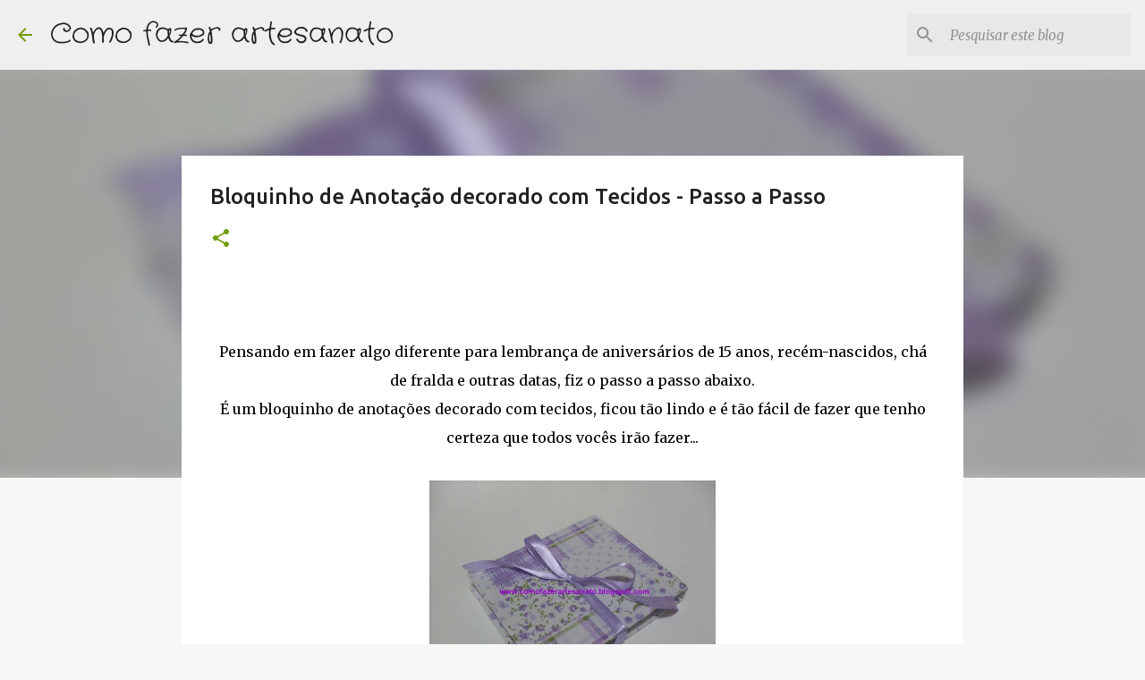

--- FILE ---
content_type: text/html; charset=UTF-8
request_url: https://comofazerartesanato.blogspot.com/2011/09/pensando-em-fazer-algo-diferente-para.html?showComment=1343574125603
body_size: 29494
content:
<!DOCTYPE html>
<html dir='ltr' lang='pt-BR'>
<head>
<meta content='width=device-width, initial-scale=1' name='viewport'/>
<title>Bloquinho de Anotação decorado com Tecidos - Passo a Passo</title>
<meta content='text/html; charset=UTF-8' http-equiv='Content-Type'/>
<!-- Chrome, Firefox OS and Opera -->
<meta content='#f7f7f7' name='theme-color'/>
<!-- Windows Phone -->
<meta content='#f7f7f7' name='msapplication-navbutton-color'/>
<meta content='blogger' name='generator'/>
<link href='https://comofazerartesanato.blogspot.com/favicon.ico' rel='icon' type='image/x-icon'/>
<link href='http://comofazerartesanato.blogspot.com/2011/09/pensando-em-fazer-algo-diferente-para.html' rel='canonical'/>
<link rel="alternate" type="application/atom+xml" title="                Como fazer artesanato - Atom" href="https://comofazerartesanato.blogspot.com/feeds/posts/default" />
<link rel="alternate" type="application/rss+xml" title="                Como fazer artesanato - RSS" href="https://comofazerartesanato.blogspot.com/feeds/posts/default?alt=rss" />
<link rel="service.post" type="application/atom+xml" title="                Como fazer artesanato - Atom" href="https://www.blogger.com/feeds/3217789195548961838/posts/default" />

<link rel="alternate" type="application/atom+xml" title="                Como fazer artesanato - Atom" href="https://comofazerartesanato.blogspot.com/feeds/6938741590582863877/comments/default" />
<!--Can't find substitution for tag [blog.ieCssRetrofitLinks]-->
<link href='https://blogger.googleusercontent.com/img/b/R29vZ2xl/AVvXsEg8a7V_xbznIcdfHft9hH3fWtknzrGlFuEhJJs9Bgfvi1QTITAguu44FHpuldxF5hL9_Uq4CsT-5Y0LrnWGxkYLiSsQjEHNqt0qQFsyvaAgVhI8Ej2jRy7ixZdXKXRQnl821DQtlyE6YOQy/s320/SDC10347.jpg' rel='image_src'/>
<meta content='http://comofazerartesanato.blogspot.com/2011/09/pensando-em-fazer-algo-diferente-para.html' property='og:url'/>
<meta content='Bloquinho de Anotação decorado com Tecidos - Passo a Passo' property='og:title'/>
<meta content='Blog que ensina passo a passo várias técnicas de artesanato, imperdível, faça renda extra sem sair de casa.' property='og:description'/>
<meta content='https://blogger.googleusercontent.com/img/b/R29vZ2xl/AVvXsEg8a7V_xbznIcdfHft9hH3fWtknzrGlFuEhJJs9Bgfvi1QTITAguu44FHpuldxF5hL9_Uq4CsT-5Y0LrnWGxkYLiSsQjEHNqt0qQFsyvaAgVhI8Ej2jRy7ixZdXKXRQnl821DQtlyE6YOQy/w1200-h630-p-k-no-nu/SDC10347.jpg' property='og:image'/>
<style type='text/css'>@font-face{font-family:'Crafty Girls';font-style:normal;font-weight:400;font-display:swap;src:url(//fonts.gstatic.com/s/craftygirls/v16/va9B4kXI39VaDdlPJo8N_NveRhf6Xl7Glw.woff2)format('woff2');unicode-range:U+0000-00FF,U+0131,U+0152-0153,U+02BB-02BC,U+02C6,U+02DA,U+02DC,U+0304,U+0308,U+0329,U+2000-206F,U+20AC,U+2122,U+2191,U+2193,U+2212,U+2215,U+FEFF,U+FFFD;}@font-face{font-family:'Merriweather';font-style:italic;font-weight:300;font-stretch:100%;font-display:swap;src:url(//fonts.gstatic.com/s/merriweather/v33/u-4c0qyriQwlOrhSvowK_l5-eTxCVx0ZbwLvKH2Gk9hLmp0v5yA-xXPqCzLvF-adrHOg7iDTFw.woff2)format('woff2');unicode-range:U+0460-052F,U+1C80-1C8A,U+20B4,U+2DE0-2DFF,U+A640-A69F,U+FE2E-FE2F;}@font-face{font-family:'Merriweather';font-style:italic;font-weight:300;font-stretch:100%;font-display:swap;src:url(//fonts.gstatic.com/s/merriweather/v33/u-4c0qyriQwlOrhSvowK_l5-eTxCVx0ZbwLvKH2Gk9hLmp0v5yA-xXPqCzLvF--drHOg7iDTFw.woff2)format('woff2');unicode-range:U+0301,U+0400-045F,U+0490-0491,U+04B0-04B1,U+2116;}@font-face{font-family:'Merriweather';font-style:italic;font-weight:300;font-stretch:100%;font-display:swap;src:url(//fonts.gstatic.com/s/merriweather/v33/u-4c0qyriQwlOrhSvowK_l5-eTxCVx0ZbwLvKH2Gk9hLmp0v5yA-xXPqCzLvF-SdrHOg7iDTFw.woff2)format('woff2');unicode-range:U+0102-0103,U+0110-0111,U+0128-0129,U+0168-0169,U+01A0-01A1,U+01AF-01B0,U+0300-0301,U+0303-0304,U+0308-0309,U+0323,U+0329,U+1EA0-1EF9,U+20AB;}@font-face{font-family:'Merriweather';font-style:italic;font-weight:300;font-stretch:100%;font-display:swap;src:url(//fonts.gstatic.com/s/merriweather/v33/u-4c0qyriQwlOrhSvowK_l5-eTxCVx0ZbwLvKH2Gk9hLmp0v5yA-xXPqCzLvF-WdrHOg7iDTFw.woff2)format('woff2');unicode-range:U+0100-02BA,U+02BD-02C5,U+02C7-02CC,U+02CE-02D7,U+02DD-02FF,U+0304,U+0308,U+0329,U+1D00-1DBF,U+1E00-1E9F,U+1EF2-1EFF,U+2020,U+20A0-20AB,U+20AD-20C0,U+2113,U+2C60-2C7F,U+A720-A7FF;}@font-face{font-family:'Merriweather';font-style:italic;font-weight:300;font-stretch:100%;font-display:swap;src:url(//fonts.gstatic.com/s/merriweather/v33/u-4c0qyriQwlOrhSvowK_l5-eTxCVx0ZbwLvKH2Gk9hLmp0v5yA-xXPqCzLvF-udrHOg7iA.woff2)format('woff2');unicode-range:U+0000-00FF,U+0131,U+0152-0153,U+02BB-02BC,U+02C6,U+02DA,U+02DC,U+0304,U+0308,U+0329,U+2000-206F,U+20AC,U+2122,U+2191,U+2193,U+2212,U+2215,U+FEFF,U+FFFD;}@font-face{font-family:'Merriweather';font-style:italic;font-weight:400;font-stretch:100%;font-display:swap;src:url(//fonts.gstatic.com/s/merriweather/v33/u-4c0qyriQwlOrhSvowK_l5-eTxCVx0ZbwLvKH2Gk9hLmp0v5yA-xXPqCzLvF-adrHOg7iDTFw.woff2)format('woff2');unicode-range:U+0460-052F,U+1C80-1C8A,U+20B4,U+2DE0-2DFF,U+A640-A69F,U+FE2E-FE2F;}@font-face{font-family:'Merriweather';font-style:italic;font-weight:400;font-stretch:100%;font-display:swap;src:url(//fonts.gstatic.com/s/merriweather/v33/u-4c0qyriQwlOrhSvowK_l5-eTxCVx0ZbwLvKH2Gk9hLmp0v5yA-xXPqCzLvF--drHOg7iDTFw.woff2)format('woff2');unicode-range:U+0301,U+0400-045F,U+0490-0491,U+04B0-04B1,U+2116;}@font-face{font-family:'Merriweather';font-style:italic;font-weight:400;font-stretch:100%;font-display:swap;src:url(//fonts.gstatic.com/s/merriweather/v33/u-4c0qyriQwlOrhSvowK_l5-eTxCVx0ZbwLvKH2Gk9hLmp0v5yA-xXPqCzLvF-SdrHOg7iDTFw.woff2)format('woff2');unicode-range:U+0102-0103,U+0110-0111,U+0128-0129,U+0168-0169,U+01A0-01A1,U+01AF-01B0,U+0300-0301,U+0303-0304,U+0308-0309,U+0323,U+0329,U+1EA0-1EF9,U+20AB;}@font-face{font-family:'Merriweather';font-style:italic;font-weight:400;font-stretch:100%;font-display:swap;src:url(//fonts.gstatic.com/s/merriweather/v33/u-4c0qyriQwlOrhSvowK_l5-eTxCVx0ZbwLvKH2Gk9hLmp0v5yA-xXPqCzLvF-WdrHOg7iDTFw.woff2)format('woff2');unicode-range:U+0100-02BA,U+02BD-02C5,U+02C7-02CC,U+02CE-02D7,U+02DD-02FF,U+0304,U+0308,U+0329,U+1D00-1DBF,U+1E00-1E9F,U+1EF2-1EFF,U+2020,U+20A0-20AB,U+20AD-20C0,U+2113,U+2C60-2C7F,U+A720-A7FF;}@font-face{font-family:'Merriweather';font-style:italic;font-weight:400;font-stretch:100%;font-display:swap;src:url(//fonts.gstatic.com/s/merriweather/v33/u-4c0qyriQwlOrhSvowK_l5-eTxCVx0ZbwLvKH2Gk9hLmp0v5yA-xXPqCzLvF-udrHOg7iA.woff2)format('woff2');unicode-range:U+0000-00FF,U+0131,U+0152-0153,U+02BB-02BC,U+02C6,U+02DA,U+02DC,U+0304,U+0308,U+0329,U+2000-206F,U+20AC,U+2122,U+2191,U+2193,U+2212,U+2215,U+FEFF,U+FFFD;}@font-face{font-family:'Merriweather';font-style:normal;font-weight:400;font-stretch:100%;font-display:swap;src:url(//fonts.gstatic.com/s/merriweather/v33/u-4D0qyriQwlOrhSvowK_l5UcA6zuSYEqOzpPe3HOZJ5eX1WtLaQwmYiScCmDxhtNOKl8yDr3icaGV31CPDaYKfFQn0.woff2)format('woff2');unicode-range:U+0460-052F,U+1C80-1C8A,U+20B4,U+2DE0-2DFF,U+A640-A69F,U+FE2E-FE2F;}@font-face{font-family:'Merriweather';font-style:normal;font-weight:400;font-stretch:100%;font-display:swap;src:url(//fonts.gstatic.com/s/merriweather/v33/u-4D0qyriQwlOrhSvowK_l5UcA6zuSYEqOzpPe3HOZJ5eX1WtLaQwmYiScCmDxhtNOKl8yDr3icaEF31CPDaYKfFQn0.woff2)format('woff2');unicode-range:U+0301,U+0400-045F,U+0490-0491,U+04B0-04B1,U+2116;}@font-face{font-family:'Merriweather';font-style:normal;font-weight:400;font-stretch:100%;font-display:swap;src:url(//fonts.gstatic.com/s/merriweather/v33/u-4D0qyriQwlOrhSvowK_l5UcA6zuSYEqOzpPe3HOZJ5eX1WtLaQwmYiScCmDxhtNOKl8yDr3icaG131CPDaYKfFQn0.woff2)format('woff2');unicode-range:U+0102-0103,U+0110-0111,U+0128-0129,U+0168-0169,U+01A0-01A1,U+01AF-01B0,U+0300-0301,U+0303-0304,U+0308-0309,U+0323,U+0329,U+1EA0-1EF9,U+20AB;}@font-face{font-family:'Merriweather';font-style:normal;font-weight:400;font-stretch:100%;font-display:swap;src:url(//fonts.gstatic.com/s/merriweather/v33/u-4D0qyriQwlOrhSvowK_l5UcA6zuSYEqOzpPe3HOZJ5eX1WtLaQwmYiScCmDxhtNOKl8yDr3icaGl31CPDaYKfFQn0.woff2)format('woff2');unicode-range:U+0100-02BA,U+02BD-02C5,U+02C7-02CC,U+02CE-02D7,U+02DD-02FF,U+0304,U+0308,U+0329,U+1D00-1DBF,U+1E00-1E9F,U+1EF2-1EFF,U+2020,U+20A0-20AB,U+20AD-20C0,U+2113,U+2C60-2C7F,U+A720-A7FF;}@font-face{font-family:'Merriweather';font-style:normal;font-weight:400;font-stretch:100%;font-display:swap;src:url(//fonts.gstatic.com/s/merriweather/v33/u-4D0qyriQwlOrhSvowK_l5UcA6zuSYEqOzpPe3HOZJ5eX1WtLaQwmYiScCmDxhtNOKl8yDr3icaFF31CPDaYKfF.woff2)format('woff2');unicode-range:U+0000-00FF,U+0131,U+0152-0153,U+02BB-02BC,U+02C6,U+02DA,U+02DC,U+0304,U+0308,U+0329,U+2000-206F,U+20AC,U+2122,U+2191,U+2193,U+2212,U+2215,U+FEFF,U+FFFD;}@font-face{font-family:'Ubuntu';font-style:normal;font-weight:400;font-display:swap;src:url(//fonts.gstatic.com/s/ubuntu/v21/4iCs6KVjbNBYlgoKcg72nU6AF7xm.woff2)format('woff2');unicode-range:U+0460-052F,U+1C80-1C8A,U+20B4,U+2DE0-2DFF,U+A640-A69F,U+FE2E-FE2F;}@font-face{font-family:'Ubuntu';font-style:normal;font-weight:400;font-display:swap;src:url(//fonts.gstatic.com/s/ubuntu/v21/4iCs6KVjbNBYlgoKew72nU6AF7xm.woff2)format('woff2');unicode-range:U+0301,U+0400-045F,U+0490-0491,U+04B0-04B1,U+2116;}@font-face{font-family:'Ubuntu';font-style:normal;font-weight:400;font-display:swap;src:url(//fonts.gstatic.com/s/ubuntu/v21/4iCs6KVjbNBYlgoKcw72nU6AF7xm.woff2)format('woff2');unicode-range:U+1F00-1FFF;}@font-face{font-family:'Ubuntu';font-style:normal;font-weight:400;font-display:swap;src:url(//fonts.gstatic.com/s/ubuntu/v21/4iCs6KVjbNBYlgoKfA72nU6AF7xm.woff2)format('woff2');unicode-range:U+0370-0377,U+037A-037F,U+0384-038A,U+038C,U+038E-03A1,U+03A3-03FF;}@font-face{font-family:'Ubuntu';font-style:normal;font-weight:400;font-display:swap;src:url(//fonts.gstatic.com/s/ubuntu/v21/4iCs6KVjbNBYlgoKcQ72nU6AF7xm.woff2)format('woff2');unicode-range:U+0100-02BA,U+02BD-02C5,U+02C7-02CC,U+02CE-02D7,U+02DD-02FF,U+0304,U+0308,U+0329,U+1D00-1DBF,U+1E00-1E9F,U+1EF2-1EFF,U+2020,U+20A0-20AB,U+20AD-20C0,U+2113,U+2C60-2C7F,U+A720-A7FF;}@font-face{font-family:'Ubuntu';font-style:normal;font-weight:400;font-display:swap;src:url(//fonts.gstatic.com/s/ubuntu/v21/4iCs6KVjbNBYlgoKfw72nU6AFw.woff2)format('woff2');unicode-range:U+0000-00FF,U+0131,U+0152-0153,U+02BB-02BC,U+02C6,U+02DA,U+02DC,U+0304,U+0308,U+0329,U+2000-206F,U+20AC,U+2122,U+2191,U+2193,U+2212,U+2215,U+FEFF,U+FFFD;}@font-face{font-family:'Ubuntu';font-style:normal;font-weight:500;font-display:swap;src:url(//fonts.gstatic.com/s/ubuntu/v21/4iCv6KVjbNBYlgoCjC3jvWyNPYZvg7UI.woff2)format('woff2');unicode-range:U+0460-052F,U+1C80-1C8A,U+20B4,U+2DE0-2DFF,U+A640-A69F,U+FE2E-FE2F;}@font-face{font-family:'Ubuntu';font-style:normal;font-weight:500;font-display:swap;src:url(//fonts.gstatic.com/s/ubuntu/v21/4iCv6KVjbNBYlgoCjC3jtGyNPYZvg7UI.woff2)format('woff2');unicode-range:U+0301,U+0400-045F,U+0490-0491,U+04B0-04B1,U+2116;}@font-face{font-family:'Ubuntu';font-style:normal;font-weight:500;font-display:swap;src:url(//fonts.gstatic.com/s/ubuntu/v21/4iCv6KVjbNBYlgoCjC3jvGyNPYZvg7UI.woff2)format('woff2');unicode-range:U+1F00-1FFF;}@font-face{font-family:'Ubuntu';font-style:normal;font-weight:500;font-display:swap;src:url(//fonts.gstatic.com/s/ubuntu/v21/4iCv6KVjbNBYlgoCjC3js2yNPYZvg7UI.woff2)format('woff2');unicode-range:U+0370-0377,U+037A-037F,U+0384-038A,U+038C,U+038E-03A1,U+03A3-03FF;}@font-face{font-family:'Ubuntu';font-style:normal;font-weight:500;font-display:swap;src:url(//fonts.gstatic.com/s/ubuntu/v21/4iCv6KVjbNBYlgoCjC3jvmyNPYZvg7UI.woff2)format('woff2');unicode-range:U+0100-02BA,U+02BD-02C5,U+02C7-02CC,U+02CE-02D7,U+02DD-02FF,U+0304,U+0308,U+0329,U+1D00-1DBF,U+1E00-1E9F,U+1EF2-1EFF,U+2020,U+20A0-20AB,U+20AD-20C0,U+2113,U+2C60-2C7F,U+A720-A7FF;}@font-face{font-family:'Ubuntu';font-style:normal;font-weight:500;font-display:swap;src:url(//fonts.gstatic.com/s/ubuntu/v21/4iCv6KVjbNBYlgoCjC3jsGyNPYZvgw.woff2)format('woff2');unicode-range:U+0000-00FF,U+0131,U+0152-0153,U+02BB-02BC,U+02C6,U+02DA,U+02DC,U+0304,U+0308,U+0329,U+2000-206F,U+20AC,U+2122,U+2191,U+2193,U+2212,U+2215,U+FEFF,U+FFFD;}@font-face{font-family:'Ubuntu';font-style:normal;font-weight:700;font-display:swap;src:url(//fonts.gstatic.com/s/ubuntu/v21/4iCv6KVjbNBYlgoCxCvjvWyNPYZvg7UI.woff2)format('woff2');unicode-range:U+0460-052F,U+1C80-1C8A,U+20B4,U+2DE0-2DFF,U+A640-A69F,U+FE2E-FE2F;}@font-face{font-family:'Ubuntu';font-style:normal;font-weight:700;font-display:swap;src:url(//fonts.gstatic.com/s/ubuntu/v21/4iCv6KVjbNBYlgoCxCvjtGyNPYZvg7UI.woff2)format('woff2');unicode-range:U+0301,U+0400-045F,U+0490-0491,U+04B0-04B1,U+2116;}@font-face{font-family:'Ubuntu';font-style:normal;font-weight:700;font-display:swap;src:url(//fonts.gstatic.com/s/ubuntu/v21/4iCv6KVjbNBYlgoCxCvjvGyNPYZvg7UI.woff2)format('woff2');unicode-range:U+1F00-1FFF;}@font-face{font-family:'Ubuntu';font-style:normal;font-weight:700;font-display:swap;src:url(//fonts.gstatic.com/s/ubuntu/v21/4iCv6KVjbNBYlgoCxCvjs2yNPYZvg7UI.woff2)format('woff2');unicode-range:U+0370-0377,U+037A-037F,U+0384-038A,U+038C,U+038E-03A1,U+03A3-03FF;}@font-face{font-family:'Ubuntu';font-style:normal;font-weight:700;font-display:swap;src:url(//fonts.gstatic.com/s/ubuntu/v21/4iCv6KVjbNBYlgoCxCvjvmyNPYZvg7UI.woff2)format('woff2');unicode-range:U+0100-02BA,U+02BD-02C5,U+02C7-02CC,U+02CE-02D7,U+02DD-02FF,U+0304,U+0308,U+0329,U+1D00-1DBF,U+1E00-1E9F,U+1EF2-1EFF,U+2020,U+20A0-20AB,U+20AD-20C0,U+2113,U+2C60-2C7F,U+A720-A7FF;}@font-face{font-family:'Ubuntu';font-style:normal;font-weight:700;font-display:swap;src:url(//fonts.gstatic.com/s/ubuntu/v21/4iCv6KVjbNBYlgoCxCvjsGyNPYZvgw.woff2)format('woff2');unicode-range:U+0000-00FF,U+0131,U+0152-0153,U+02BB-02BC,U+02C6,U+02DA,U+02DC,U+0304,U+0308,U+0329,U+2000-206F,U+20AC,U+2122,U+2191,U+2193,U+2212,U+2215,U+FEFF,U+FFFD;}</style>
<style id='page-skin-1' type='text/css'><!--
/*! normalize.css v8.0.0 | MIT License | github.com/necolas/normalize.css */html{line-height:1.15;-webkit-text-size-adjust:100%}body{margin:0}h1{font-size:2em;margin:.67em 0}hr{box-sizing:content-box;height:0;overflow:visible}pre{font-family:monospace,monospace;font-size:1em}a{background-color:transparent}abbr[title]{border-bottom:none;text-decoration:underline;text-decoration:underline dotted}b,strong{font-weight:bolder}code,kbd,samp{font-family:monospace,monospace;font-size:1em}small{font-size:80%}sub,sup{font-size:75%;line-height:0;position:relative;vertical-align:baseline}sub{bottom:-0.25em}sup{top:-0.5em}img{border-style:none}button,input,optgroup,select,textarea{font-family:inherit;font-size:100%;line-height:1.15;margin:0}button,input{overflow:visible}button,select{text-transform:none}button,[type="button"],[type="reset"],[type="submit"]{-webkit-appearance:button}button::-moz-focus-inner,[type="button"]::-moz-focus-inner,[type="reset"]::-moz-focus-inner,[type="submit"]::-moz-focus-inner{border-style:none;padding:0}button:-moz-focusring,[type="button"]:-moz-focusring,[type="reset"]:-moz-focusring,[type="submit"]:-moz-focusring{outline:1px dotted ButtonText}fieldset{padding:.35em .75em .625em}legend{box-sizing:border-box;color:inherit;display:table;max-width:100%;padding:0;white-space:normal}progress{vertical-align:baseline}textarea{overflow:auto}[type="checkbox"],[type="radio"]{box-sizing:border-box;padding:0}[type="number"]::-webkit-inner-spin-button,[type="number"]::-webkit-outer-spin-button{height:auto}[type="search"]{-webkit-appearance:textfield;outline-offset:-2px}[type="search"]::-webkit-search-decoration{-webkit-appearance:none}::-webkit-file-upload-button{-webkit-appearance:button;font:inherit}details{display:block}summary{display:list-item}template{display:none}[hidden]{display:none}
/*!************************************************
* Blogger Template Style
* Name: Emporio
**************************************************/
body{
word-wrap:break-word;
overflow-wrap:break-word;
word-break:break-word
}
.hidden{
display:none
}
.invisible{
visibility:hidden
}
.container:after,.float-container:after{
clear:both;
content:"";
display:table
}
.clearboth{
clear:both
}
#comments .comment .comment-actions,.subscribe-popup .FollowByEmail .follow-by-email-submit{
background:transparent;
border:0;
box-shadow:none;
color:#729c0b;
cursor:pointer;
font-size:14px;
font-weight:700;
outline:none;
text-decoration:none;
text-transform:uppercase;
width:auto
}
.dim-overlay{
height:100vh;
left:0;
position:fixed;
top:0;
width:100%
}
#sharing-dim-overlay{
background-color:transparent
}
input::-ms-clear{
display:none
}
.blogger-logo,.svg-icon-24.blogger-logo{
fill:#ff9800;
opacity:1
}
.skip-navigation{
background-color:#fff;
box-sizing:border-box;
color:#000;
display:block;
height:0;
left:0;
line-height:50px;
overflow:hidden;
padding-top:0;
position:fixed;
text-align:center;
top:0;
-webkit-transition:box-shadow .3s,height .3s,padding-top .3s;
transition:box-shadow .3s,height .3s,padding-top .3s;
width:100%;
z-index:900
}
.skip-navigation:focus{
box-shadow:0 4px 5px 0 rgba(0,0,0,.14),0 1px 10px 0 rgba(0,0,0,.12),0 2px 4px -1px rgba(0,0,0,.2);
height:50px
}
#main{
outline:none
}
.main-heading{
clip:rect(1px,1px,1px,1px);
border:0;
height:1px;
overflow:hidden;
padding:0;
position:absolute;
width:1px
}
.Attribution{
margin-top:1em;
text-align:center
}
.Attribution .blogger img,.Attribution .blogger svg{
vertical-align:bottom
}
.Attribution .blogger img{
margin-right:.5em
}
.Attribution div{
line-height:24px;
margin-top:.5em
}
.Attribution .copyright,.Attribution .image-attribution{
font-size:.7em;
margin-top:1.5em
}
.bg-photo{
background-attachment:scroll!important
}
body .CSS_LIGHTBOX{
z-index:900
}
.extendable .show-less,.extendable .show-more{
border-color:#729c0b;
color:#729c0b;
margin-top:8px
}
.extendable .show-less.hidden,.extendable .show-more.hidden,.inline-ad{
display:none
}
.inline-ad{
max-width:100%;
overflow:hidden
}
.adsbygoogle{
display:block
}
#cookieChoiceInfo{
bottom:0;
top:auto
}
iframe.b-hbp-video{
border:0
}
.post-body iframe{
max-width:100%
}
.post-body a[imageanchor="1"]{
display:inline-block
}
.byline{
margin-right:1em
}
.byline:last-child{
margin-right:0
}
.link-copied-dialog{
max-width:520px;
outline:0
}
.link-copied-dialog .modal-dialog-buttons{
margin-top:8px
}
.link-copied-dialog .goog-buttonset-default{
background:transparent;
border:0
}
.link-copied-dialog .goog-buttonset-default:focus{
outline:0
}
.paging-control-container{
margin-bottom:16px
}
.paging-control-container .paging-control{
display:inline-block
}
.paging-control-container .comment-range-text:after,.paging-control-container .paging-control{
color:#729c0b
}
.paging-control-container .comment-range-text,.paging-control-container .paging-control{
margin-right:8px
}
.paging-control-container .comment-range-text:after,.paging-control-container .paging-control:after{
padding-left:8px;
content:"\b7";
cursor:default;
pointer-events:none
}
.paging-control-container .comment-range-text:last-child:after,.paging-control-container .paging-control:last-child:after{
content:none
}
.byline.reactions iframe{
height:20px
}
.b-notification{
background-color:#fff;
border-bottom:1px solid #000;
box-sizing:border-box;
color:#000;
padding:16px 32px;
text-align:center
}
.b-notification.visible{
-webkit-transition:margin-top .3s cubic-bezier(.4,0,.2,1);
transition:margin-top .3s cubic-bezier(.4,0,.2,1)
}
.b-notification.invisible{
position:absolute
}
.b-notification-close{
position:absolute;
right:8px;
top:8px
}
.no-posts-message{
line-height:40px;
text-align:center
}
@media screen and (max-width:745px){
body.item-view .post-body a[imageanchor="1"][style*="float: left;"],body.item-view .post-body a[imageanchor="1"][style*="float: right;"]{
clear:none!important;
float:none!important
}
body.item-view .post-body a[imageanchor="1"] img{
display:block;
height:auto;
margin:0 auto
}
body.item-view .post-body>.separator:first-child>a[imageanchor="1"]:first-child{
margin-top:20px
}
.post-body a[imageanchor]{
display:block
}
body.item-view .post-body a[imageanchor="1"]{
margin-left:0!important;
margin-right:0!important
}
body.item-view .post-body a[imageanchor="1"]+a[imageanchor="1"]{
margin-top:16px
}
}
.item-control{
display:none
}
#comments{
border-top:1px dashed rgba(0,0,0,.54);
margin-top:20px;
padding:20px
}
#comments .comment-thread ol{
padding-left:0;
margin:0;
padding-left:0
}
#comments .comment .comment-replybox-single,#comments .comment-thread .comment-replies{
margin-left:60px
}
#comments .comment-thread .thread-count{
display:none
}
#comments .comment{
list-style-type:none;
padding:0 0 30px;
position:relative
}
#comments .comment .comment{
padding-bottom:8px
}
.comment .avatar-image-container{
position:absolute
}
.comment .avatar-image-container img{
border-radius:50%
}
.avatar-image-container svg,.comment .avatar-image-container .avatar-icon{
fill:#729c0b;
border:1px solid #729c0b;
border-radius:50%;
box-sizing:border-box;
height:35px;
margin:0;
padding:7px;
width:35px
}
.comment .comment-block{
margin-left:60px;
margin-top:10px;
padding-bottom:0
}
#comments .comment-author-header-wrapper{
margin-left:40px
}
#comments .comment .thread-expanded .comment-block{
padding-bottom:20px
}
#comments .comment .comment-header .user,#comments .comment .comment-header .user a{
color:#212121;
font-style:normal;
font-weight:700
}
#comments .comment .comment-actions{
bottom:0;
margin-bottom:15px;
position:absolute
}
#comments .comment .comment-actions>*{
margin-right:8px
}
#comments .comment .comment-header .datetime{
margin-left:8px;
bottom:0;
display:inline-block;
font-size:13px;
font-style:italic
}
#comments .comment .comment-footer .comment-timestamp a,#comments .comment .comment-header .datetime,#comments .comment .comment-header .datetime a{
color:rgba(33,33,33,.54)
}
#comments .comment .comment-content,.comment .comment-body{
margin-top:12px;
word-break:break-word
}
.comment-body{
margin-bottom:12px
}
#comments.embed[data-num-comments="0"]{
border:0;
margin-top:0;
padding-top:0
}
#comment-editor-src,#comments.embed[data-num-comments="0"] #comment-post-message,#comments.embed[data-num-comments="0"] div.comment-form>p,#comments.embed[data-num-comments="0"] p.comment-footer{
display:none
}
.comments .comments-content .loadmore.loaded{
max-height:0;
opacity:0;
overflow:hidden
}
.extendable .remaining-items{
height:0;
overflow:hidden;
-webkit-transition:height .3s cubic-bezier(.4,0,.2,1);
transition:height .3s cubic-bezier(.4,0,.2,1)
}
.extendable .remaining-items.expanded{
height:auto
}
.svg-icon-24,.svg-icon-24-button{
cursor:pointer;
height:24px;
min-width:24px;
width:24px
}
.touch-icon{
margin:-12px;
padding:12px
}
.touch-icon:active,.touch-icon:focus{
background-color:hsla(0,0%,60%,.4);
border-radius:50%
}
svg:not(:root).touch-icon{
overflow:visible
}
html[dir=rtl] .rtl-reversible-icon{
-webkit-transform:scaleX(-1);
transform:scaleX(-1)
}
.svg-icon-24-button,.touch-icon-button{
background:transparent;
border:0;
margin:0;
outline:none;
padding:0
}
.touch-icon-button .touch-icon:active,.touch-icon-button .touch-icon:focus{
background-color:transparent
}
.touch-icon-button:active .touch-icon,.touch-icon-button:focus .touch-icon{
background-color:hsla(0,0%,60%,.4);
border-radius:50%
}
.Profile .default-avatar-wrapper .avatar-icon{
fill:#729c0b;
border:1px solid #729c0b;
border-radius:50%;
box-sizing:border-box;
margin:0
}
.Profile .individual .default-avatar-wrapper .avatar-icon{
padding:25px
}
.Profile .individual .avatar-icon,.Profile .individual .profile-img{
height:90px;
width:90px
}
.Profile .team .default-avatar-wrapper .avatar-icon{
padding:8px
}
.Profile .team .avatar-icon,.Profile .team .default-avatar-wrapper,.Profile .team .profile-img{
height:40px;
width:40px
}
.snippet-container{
margin:0;
overflow:hidden;
position:relative
}
.snippet-fade{
right:0;
bottom:0;
box-sizing:border-box;
position:absolute;
width:96px
}
.snippet-fade:after{
content:"\2026";
float:right
}
.centered-top-container.sticky{
left:0;
position:fixed;
right:0;
top:0;
-webkit-transition-duration:.2s;
transition-duration:.2s;
-webkit-transition-property:opacity,-webkit-transform;
transition-property:opacity,-webkit-transform;
transition-property:transform,opacity;
transition-property:transform,opacity,-webkit-transform;
-webkit-transition-timing-function:cubic-bezier(.4,0,.2,1);
transition-timing-function:cubic-bezier(.4,0,.2,1);
width:auto;
z-index:8
}
.centered-top-placeholder{
display:none
}
.collapsed-header .centered-top-placeholder{
display:block
}
.centered-top-container .Header .replaced h1,.centered-top-placeholder .Header .replaced h1{
display:none
}
.centered-top-container.sticky .Header .replaced h1{
display:block
}
.centered-top-container.sticky .Header .header-widget{
background:none
}
.centered-top-container.sticky .Header .header-image-wrapper{
display:none
}
.centered-top-container img,.centered-top-placeholder img{
max-width:100%
}
.collapsible{
-webkit-transition:height .3s cubic-bezier(.4,0,.2,1);
transition:height .3s cubic-bezier(.4,0,.2,1)
}
.collapsible,.collapsible>summary{
display:block;
overflow:hidden
}
.collapsible>:not(summary){
display:none
}
.collapsible[open]>:not(summary){
display:block
}
.collapsible:focus,.collapsible>summary:focus{
outline:none
}
.collapsible>summary{
cursor:pointer;
display:block;
padding:0
}
.collapsible:focus>summary,.collapsible>summary:focus{
background-color:transparent
}
.collapsible>summary::-webkit-details-marker{
display:none
}
.collapsible-title{
-webkit-box-align:center;
align-items:center;
display:-webkit-box;
display:flex
}
.collapsible-title .title{
-webkit-box-flex:1;
-webkit-box-ordinal-group:1;
flex:1 1 auto;
order:0;
overflow:hidden;
text-overflow:ellipsis;
white-space:nowrap
}
.collapsible-title .chevron-down,.collapsible[open] .collapsible-title .chevron-up{
display:block
}
.collapsible-title .chevron-up,.collapsible[open] .collapsible-title .chevron-down{
display:none
}
.flat-button{
border-radius:2px;
font-weight:700;
margin:-8px;
padding:8px;
text-transform:uppercase
}
.flat-button,.flat-icon-button{
cursor:pointer;
display:inline-block
}
.flat-icon-button{
background:transparent;
border:0;
box-sizing:content-box;
line-height:0;
margin:-12px;
outline:none;
padding:12px
}
.flat-icon-button,.flat-icon-button .splash-wrapper{
border-radius:50%
}
.flat-icon-button .splash.animate{
-webkit-animation-duration:.3s;
animation-duration:.3s
}
body#layout .bg-photo,body#layout .bg-photo-overlay{
display:none
}
body#layout .centered{
max-width:954px
}
body#layout .navigation{
display:none
}
body#layout .sidebar-container{
display:inline-block;
width:40%
}
body#layout .hamburger-menu,body#layout .search{
display:none
}
.overflowable-container{
max-height:44px;
overflow:hidden;
position:relative
}
.overflow-button{
cursor:pointer
}
#overflowable-dim-overlay{
background:transparent
}
.overflow-popup{
background-color:#ffffff;
box-shadow:0 2px 2px 0 rgba(0,0,0,.14),0 3px 1px -2px rgba(0,0,0,.2),0 1px 5px 0 rgba(0,0,0,.12);
left:0;
max-width:calc(100% - 32px);
position:absolute;
top:0;
visibility:hidden;
z-index:101
}
.overflow-popup ul{
list-style:none
}
.overflow-popup .tabs li,.overflow-popup li{
display:block;
height:auto
}
.overflow-popup .tabs li{
padding-left:0;
padding-right:0
}
.overflow-button.hidden,.overflow-popup .tabs li.hidden,.overflow-popup li.hidden,.widget.Sharing .sharing-button{
display:none
}
.widget.Sharing .sharing-buttons li{
padding:0
}
.widget.Sharing .sharing-buttons li span{
display:none
}
.post-share-buttons{
position:relative
}
.sharing-open.touch-icon-button:active .touch-icon,.sharing-open.touch-icon-button:focus .touch-icon{
background-color:transparent
}
.share-buttons{
background-color:#ffffff;
border-radius:2px;
box-shadow:0 2px 2px 0 rgba(0,0,0,.14),0 3px 1px -2px rgba(0,0,0,.2),0 1px 5px 0 rgba(0,0,0,.12);
color:#000000;
list-style:none;
margin:0;
min-width:200px;
padding:8px 0;
position:absolute;
top:-11px;
z-index:101
}
.share-buttons.hidden{
display:none
}
.sharing-button{
background:transparent;
border:0;
cursor:pointer;
margin:0;
outline:none;
padding:0
}
.share-buttons li{
height:48px;
margin:0
}
.share-buttons li:last-child{
margin-bottom:0
}
.share-buttons li .sharing-platform-button{
box-sizing:border-box;
cursor:pointer;
display:block;
height:100%;
margin-bottom:0;
padding:0 16px;
position:relative;
width:100%
}
.share-buttons li .sharing-platform-button:focus,.share-buttons li .sharing-platform-button:hover{
background-color:hsla(0,0%,50%,.1);
outline:none
}
.share-buttons li svg[class*=" sharing-"],.share-buttons li svg[class^=sharing-]{
position:absolute;
top:10px
}
.share-buttons li span.sharing-platform-button{
position:relative;
top:0
}
.share-buttons li .platform-sharing-text{
margin-left:56px;
display:block;
font-size:16px;
line-height:48px;
white-space:nowrap
}
.sidebar-container{
-webkit-overflow-scrolling:touch;
background-color:#f7f7f7;
max-width:280px;
overflow-y:auto;
-webkit-transition-duration:.3s;
transition-duration:.3s;
-webkit-transition-property:-webkit-transform;
transition-property:-webkit-transform;
transition-property:transform;
transition-property:transform,-webkit-transform;
-webkit-transition-timing-function:cubic-bezier(0,0,.2,1);
transition-timing-function:cubic-bezier(0,0,.2,1);
width:280px;
z-index:101
}
.sidebar-container .navigation{
line-height:0;
padding:16px
}
.sidebar-container .sidebar-back{
cursor:pointer
}
.sidebar-container .widget{
background:none;
margin:0 16px;
padding:16px 0
}
.sidebar-container .widget .title{
color:#000000;
margin:0
}
.sidebar-container .widget ul{
list-style:none;
margin:0;
padding:0
}
.sidebar-container .widget ul ul{
margin-left:1em
}
.sidebar-container .widget li{
font-size:16px;
line-height:normal
}
.sidebar-container .widget+.widget{
border-top:1px solid rgba(0, 0, 0, 0.12)
}
.BlogArchive li{
margin:16px 0
}
.BlogArchive li:last-child{
margin-bottom:0
}
.Label li a{
display:inline-block
}
.BlogArchive .post-count,.Label .label-count{
margin-left:.25em;
float:right
}
.BlogArchive .post-count:before,.Label .label-count:before{
content:"("
}
.BlogArchive .post-count:after,.Label .label-count:after{
content:")"
}
.widget.Translate .skiptranslate>div{
display:block!important
}
.widget.Profile .profile-link{
display:-webkit-box;
display:flex
}
.widget.Profile .team-member .default-avatar-wrapper,.widget.Profile .team-member .profile-img{
-webkit-box-flex:0;
margin-right:1em;
flex:0 0 auto
}
.widget.Profile .individual .profile-link{
-webkit-box-orient:vertical;
-webkit-box-direction:normal;
flex-direction:column
}
.widget.Profile .team .profile-link .profile-name{
-webkit-box-flex:1;
align-self:center;
display:block;
flex:1 1 auto
}
.dim-overlay{
background-color:rgba(0,0,0,.54)
}
body.sidebar-visible{
overflow-y:hidden
}
@media screen and (max-width:680px){
.sidebar-container{
bottom:0;
left:auto;
position:fixed;
right:0;
top:0
}
.sidebar-container.sidebar-invisible{
-webkit-transform:translateX(100%);
transform:translateX(100%);
-webkit-transition-timing-function:cubic-bezier(.4,0,.6,1);
transition-timing-function:cubic-bezier(.4,0,.6,1)
}
}
.dialog{
background:#ffffff;
box-shadow:0 2px 2px 0 rgba(0,0,0,.14),0 3px 1px -2px rgba(0,0,0,.2),0 1px 5px 0 rgba(0,0,0,.12);
box-sizing:border-box;
color:#000000;
padding:30px;
position:fixed;
text-align:center;
width:calc(100% - 24px);
z-index:101
}
.dialog input[type=email],.dialog input[type=text]{
background-color:transparent;
border:0;
border-bottom:1px solid rgba(0,0,0,.12);
color:#000000;
display:block;
font-family:Ubuntu, sans-serif;
font-size:16px;
line-height:24px;
margin:auto;
outline:none;
padding-bottom:7px;
text-align:center;
width:100%
}
.dialog input[type=email]::-webkit-input-placeholder,.dialog input[type=text]::-webkit-input-placeholder{
color:rgba(0,0,0,.5)
}
.dialog input[type=email]::-moz-placeholder,.dialog input[type=text]::-moz-placeholder{
color:rgba(0,0,0,.5)
}
.dialog input[type=email]:-ms-input-placeholder,.dialog input[type=text]:-ms-input-placeholder{
color:rgba(0,0,0,.5)
}
.dialog input[type=email]::-ms-input-placeholder,.dialog input[type=text]::-ms-input-placeholder{
color:rgba(0,0,0,.5)
}
.dialog input[type=email]::placeholder,.dialog input[type=text]::placeholder{
color:rgba(0,0,0,.5)
}
.dialog input[type=email]:focus,.dialog input[type=text]:focus{
border-bottom:2px solid #729c0b;
padding-bottom:6px
}
.dialog input.no-cursor{
color:transparent;
text-shadow:0 0 0 #000000
}
.dialog input.no-cursor:focus{
outline:none
}
.dialog input[type=submit]{
font-family:Ubuntu, sans-serif
}
.dialog .goog-buttonset-default{
color:#729c0b
}
.loading-spinner-large{
-webkit-animation:mspin-rotate 1568.63ms linear infinite;
animation:mspin-rotate 1568.63ms linear infinite;
height:48px;
overflow:hidden;
position:absolute;
width:48px;
z-index:200
}
.loading-spinner-large>div{
-webkit-animation:mspin-revrot 5332ms steps(4) infinite;
animation:mspin-revrot 5332ms steps(4) infinite
}
.loading-spinner-large>div>div{
-webkit-animation:mspin-singlecolor-large-film 1333ms steps(81) infinite;
animation:mspin-singlecolor-large-film 1333ms steps(81) infinite;
background-size:100%;
height:48px;
width:3888px
}
.mspin-black-large>div>div,.mspin-grey_54-large>div>div{
background-image:url(https://www.blogblog.com/indie/mspin_black_large.svg)
}
.mspin-white-large>div>div{
background-image:url(https://www.blogblog.com/indie/mspin_white_large.svg)
}
.mspin-grey_54-large{
opacity:.54
}
@-webkit-keyframes mspin-singlecolor-large-film{
0%{
-webkit-transform:translateX(0);
transform:translateX(0)
}
to{
-webkit-transform:translateX(-3888px);
transform:translateX(-3888px)
}
}
@keyframes mspin-singlecolor-large-film{
0%{
-webkit-transform:translateX(0);
transform:translateX(0)
}
to{
-webkit-transform:translateX(-3888px);
transform:translateX(-3888px)
}
}
@-webkit-keyframes mspin-rotate{
0%{
-webkit-transform:rotate(0deg);
transform:rotate(0deg)
}
to{
-webkit-transform:rotate(1turn);
transform:rotate(1turn)
}
}
@keyframes mspin-rotate{
0%{
-webkit-transform:rotate(0deg);
transform:rotate(0deg)
}
to{
-webkit-transform:rotate(1turn);
transform:rotate(1turn)
}
}
@-webkit-keyframes mspin-revrot{
0%{
-webkit-transform:rotate(0deg);
transform:rotate(0deg)
}
to{
-webkit-transform:rotate(-1turn);
transform:rotate(-1turn)
}
}
@keyframes mspin-revrot{
0%{
-webkit-transform:rotate(0deg);
transform:rotate(0deg)
}
to{
-webkit-transform:rotate(-1turn);
transform:rotate(-1turn)
}
}
.subscribe-popup{
max-width:364px
}
.subscribe-popup h3{
color:#212121;
font-size:1.8em;
margin-top:0
}
.subscribe-popup .FollowByEmail h3{
display:none
}
.subscribe-popup .FollowByEmail .follow-by-email-submit{
color:#729c0b;
display:inline-block;
margin:24px auto 0;
white-space:normal;
width:auto
}
.subscribe-popup .FollowByEmail .follow-by-email-submit:disabled{
cursor:default;
opacity:.3
}
@media (max-width:800px){
.blog-name div.widget.Subscribe{
margin-bottom:16px
}
body.item-view .blog-name div.widget.Subscribe{
margin:8px auto 16px;
width:100%
}
}
.sidebar-container .svg-icon-24{
fill:#729c0b
}
.centered-top .svg-icon-24{
fill:#729c0b
}
.centered-bottom .svg-icon-24.touch-icon,.centered-bottom a .svg-icon-24,.centered-bottom button .svg-icon-24{
fill:#729c0b
}
.post-wrapper .svg-icon-24.touch-icon,.post-wrapper a .svg-icon-24,.post-wrapper button .svg-icon-24{
fill:#729c0b
}
.centered-bottom .share-buttons .svg-icon-24,.share-buttons .svg-icon-24{
fill:#729c0b
}
.svg-icon-24.hamburger-menu{
fill:#729c0b
}
body#layout .page_body{
padding:0;
position:relative;
top:0
}
body#layout .page{
display:inline-block;
left:inherit;
position:relative;
vertical-align:top;
width:540px
}
body{
background:#f7f7f7 none repeat scroll top left;
background-color:#f7f7f7;
background-size:cover;
font:400 16px Ubuntu, sans-serif;
margin:0;
min-height:100vh
}
body,h3,h3.title{
color:#000000
}
.post-wrapper .post-title,.post-wrapper .post-title a,.post-wrapper .post-title a:hover,.post-wrapper .post-title a:visited{
color:#212121
}
a{
color:#729c0b;
text-decoration:none
}
a:visited{
color:#729c0b
}
a:hover{
color:#729c0b
}
blockquote{
color:#424242;
font:400 16px Ubuntu, sans-serif;
font-size:x-large;
font-style:italic;
font-weight:300;
text-align:center
}
.dim-overlay{
z-index:100
}
.page{
-webkit-box-orient:vertical;
-webkit-box-direction:normal;
box-sizing:border-box;
display:-webkit-box;
display:flex;
flex-direction:column;
min-height:100vh;
padding-bottom:1em
}
.page>*{
-webkit-box-flex:0;
flex:0 0 auto
}
.page>#footer{
margin-top:auto
}
.bg-photo-container{
overflow:hidden
}
.bg-photo-container,.bg-photo-container .bg-photo{
height:464px;
width:100%
}
.bg-photo-container .bg-photo{
background-position:50%;
background-size:cover;
z-index:-1
}
.centered{
margin:0 auto;
position:relative;
width:1482px
}
.centered .main,.centered .main-container{
float:left
}
.centered .main{
padding-bottom:1em
}
.centered .centered-bottom:after{
clear:both;
content:"";
display:table
}
@media (min-width:1626px){
.page_body.has-vertical-ads .centered{
width:1625px
}
}
@media (min-width:1225px) and (max-width:1482px){
.centered{
width:1081px
}
}
@media (min-width:1225px) and (max-width:1625px){
.page_body.has-vertical-ads .centered{
width:1224px
}
}
@media (max-width:1224px){
.centered{
width:680px
}
}
@media (max-width:680px){
.centered{
max-width:600px;
width:100%
}
}
.feed-view .post-wrapper.hero,.main,.main-container,.post-filter-message,.top-nav .section{
width:1187px
}
@media (min-width:1225px) and (max-width:1482px){
.feed-view .post-wrapper.hero,.main,.main-container,.post-filter-message,.top-nav .section{
width:786px
}
}
@media (min-width:1225px) and (max-width:1625px){
.feed-view .page_body.has-vertical-ads .post-wrapper.hero,.page_body.has-vertical-ads .feed-view .post-wrapper.hero,.page_body.has-vertical-ads .main,.page_body.has-vertical-ads .main-container,.page_body.has-vertical-ads .post-filter-message,.page_body.has-vertical-ads .top-nav .section{
width:786px
}
}
@media (max-width:1224px){
.feed-view .post-wrapper.hero,.main,.main-container,.post-filter-message,.top-nav .section{
width:auto
}
}
.widget .title{
font-size:18px;
line-height:28px;
margin:18px 0
}
.extendable .show-less,.extendable .show-more{
color:#729c0b;
cursor:pointer;
font:500 12px Ubuntu, sans-serif;
margin:0 -16px;
padding:16px;
text-transform:uppercase
}
.widget.Profile{
font:400 16px Ubuntu, sans-serif
}
.sidebar-container .widget.Profile{
padding:16px
}
.widget.Profile h2{
display:none
}
.widget.Profile .title{
margin:16px 32px
}
.widget.Profile .profile-img{
border-radius:50%
}
.widget.Profile .individual{
display:-webkit-box;
display:flex
}
.widget.Profile .individual .profile-info{
margin-left:16px;
align-self:center
}
.widget.Profile .profile-datablock{
margin-bottom:.75em;
margin-top:0
}
.widget.Profile .profile-link{
background-image:none!important;
font-family:inherit;
max-width:100%;
overflow:hidden
}
.widget.Profile .individual .profile-link{
display:block;
margin:0 -10px;
padding:0 10px
}
.widget.Profile .individual .profile-data a.profile-link.g-profile,.widget.Profile .team a.profile-link.g-profile .profile-name{
color:#000000;
font:500 16px Ubuntu, sans-serif;
margin-bottom:.75em
}
.widget.Profile .individual .profile-data a.profile-link.g-profile{
line-height:1.25
}
.widget.Profile .individual>a:first-child{
flex-shrink:0
}
.widget.Profile dd{
margin:0
}
.widget.Profile ul{
list-style:none;
padding:0
}
.widget.Profile ul li{
margin:10px 0 30px
}
.widget.Profile .team .extendable,.widget.Profile .team .extendable .first-items,.widget.Profile .team .extendable .remaining-items{
margin:0;
max-width:100%;
padding:0
}
.widget.Profile .team-member .profile-name-container{
-webkit-box-flex:0;
flex:0 1 auto
}
.widget.Profile .team .extendable .show-less,.widget.Profile .team .extendable .show-more{
left:56px;
position:relative
}
#comments a,.post-wrapper a{
color:#729c0b
}
div.widget.Blog .blog-posts .post-outer{
border:0
}
div.widget.Blog .post-outer{
padding-bottom:0
}
.post .thumb{
float:left;
height:20%;
width:20%
}
.no-posts-message,.status-msg-body{
margin:10px 0
}
.blog-pager{
text-align:center
}
.post-title{
margin:0
}
.post-title,.post-title a{
font:500 24px Ubuntu, sans-serif
}
.post-body{
display:block;
font:400 16px Merriweather, Georgia, serif;
line-height:32px;
margin:0
}
.post-body,.post-snippet{
color:#000000
}
.post-snippet{
font:400 14px Merriweather, Georgia, serif;
line-height:24px;
margin:8px 0;
max-height:72px
}
.post-snippet .snippet-fade{
background:-webkit-linear-gradient(left,#ffffff 0,#ffffff 20%,rgba(255, 255, 255, 0) 100%);
background:linear-gradient(to left,#ffffff 0,#ffffff 20%,rgba(255, 255, 255, 0) 100%);
bottom:0;
color:#000000;
position:absolute
}
.post-body img{
height:inherit;
max-width:100%
}
.byline,.byline.post-author a,.byline.post-timestamp a{
color:#757575;
font:italic 400 12px Merriweather, Georgia, serif
}
.byline.post-author{
text-transform:lowercase
}
.byline.post-author a{
text-transform:none
}
.item-byline .byline,.post-header .byline{
margin-right:0
}
.post-share-buttons .share-buttons{
background:#ffffff;
color:#000000;
font:400 14px Ubuntu, sans-serif
}
.tr-caption{
color:#424242;
font:400 16px Ubuntu, sans-serif;
font-size:1.1em;
font-style:italic
}
.post-filter-message{
background-color:#729c0b;
box-sizing:border-box;
color:#ffffff;
display:-webkit-box;
display:flex;
font:italic 400 18px Merriweather, Georgia, serif;
margin-bottom:16px;
margin-top:32px;
padding:12px 16px
}
.post-filter-message>div:first-child{
-webkit-box-flex:1;
flex:1 0 auto
}
.post-filter-message a{
padding-left:30px;
color:#729c0b;
color:#ffffff;
cursor:pointer;
font:500 12px Ubuntu, sans-serif;
text-transform:uppercase;
white-space:nowrap
}
.post-filter-message .search-label,.post-filter-message .search-query{
font-style:italic;
quotes:"\201c" "\201d" "\2018" "\2019"
}
.post-filter-message .search-label:before,.post-filter-message .search-query:before{
content:open-quote
}
.post-filter-message .search-label:after,.post-filter-message .search-query:after{
content:close-quote
}
#blog-pager{
margin-bottom:1em;
margin-top:2em
}
#blog-pager a{
color:#729c0b;
cursor:pointer;
font:500 12px Ubuntu, sans-serif;
text-transform:uppercase
}
.Label{
overflow-x:hidden
}
.Label ul{
list-style:none;
padding:0
}
.Label li{
display:inline-block;
max-width:100%;
overflow:hidden;
text-overflow:ellipsis;
white-space:nowrap
}
.Label .first-ten{
margin-top:16px
}
.Label .show-all{
border-color:#729c0b;
color:#729c0b;
cursor:pointer;
font-style:normal;
margin-top:8px;
text-transform:uppercase
}
.Label .show-all,.Label .show-all.hidden{
display:inline-block
}
.Label li a,.Label span.label-size,.byline.post-labels a{
background-color:rgba(114,156,11,.1);
border-radius:2px;
color:#729c0b;
cursor:pointer;
display:inline-block;
font:500 10.5px Ubuntu, sans-serif;
line-height:1.5;
margin:4px 4px 4px 0;
padding:4px 8px;
text-transform:uppercase;
vertical-align:middle
}
body.item-view .byline.post-labels a{
background-color:rgba(114,156,11,.1);
color:#729c0b
}
.FeaturedPost .item-thumbnail img{
max-width:100%
}
.sidebar-container .FeaturedPost .post-title a{
color:#729c0b;
font:500 14px Ubuntu, sans-serif
}
body.item-view .PopularPosts{
display:inline-block;
overflow-y:auto;
vertical-align:top;
width:280px
}
.PopularPosts h3.title{
font:500 16px Ubuntu, sans-serif
}
.PopularPosts .post-title{
margin:0 0 16px
}
.PopularPosts .post-title a{
color:#729c0b;
font:500 14px Ubuntu, sans-serif;
line-height:24px
}
.PopularPosts .item-thumbnail{
clear:both;
height:152px;
overflow-y:hidden;
width:100%
}
.PopularPosts .item-thumbnail img{
padding:0;
width:100%
}
.PopularPosts .popular-posts-snippet{
color:#535353;
font:italic 400 14px Merriweather, Georgia, serif;
line-height:24px;
max-height:calc(24px * 4);
overflow:hidden
}
.PopularPosts .popular-posts-snippet .snippet-fade{
color:#535353
}
.PopularPosts .post{
margin:30px 0;
position:relative
}
.PopularPosts .post+.post{
padding-top:1em
}
.popular-posts-snippet .snippet-fade{
right:0;
background:-webkit-linear-gradient(left,#f7f7f7 0,#f7f7f7 20%,rgba(247, 247, 247, 0) 100%);
background:linear-gradient(to left,#f7f7f7 0,#f7f7f7 20%,rgba(247, 247, 247, 0) 100%);
height:24px;
line-height:24px;
position:absolute;
top:calc(24px * 3);
width:96px
}
.Attribution{
color:#000000
}
.Attribution a,.Attribution a:hover,.Attribution a:visited{
color:#729c0b
}
.Attribution svg{
fill:#757575
}
.inline-ad{
margin-bottom:16px
}
.item-view .inline-ad{
display:block
}
.vertical-ad-container{
margin-left:15px;
float:left;
min-height:1px;
width:128px
}
.item-view .vertical-ad-container{
margin-top:30px
}
.inline-ad-placeholder,.vertical-ad-placeholder{
background:#ffffff;
border:1px solid #000;
opacity:.9;
text-align:center;
vertical-align:middle
}
.inline-ad-placeholder span,.vertical-ad-placeholder span{
color:#212121;
display:block;
font-weight:700;
margin-top:290px;
text-transform:uppercase
}
.vertical-ad-placeholder{
height:600px
}
.vertical-ad-placeholder span{
margin-top:290px;
padding:0 40px
}
.inline-ad-placeholder{
height:90px
}
.inline-ad-placeholder span{
margin-top:35px
}
.centered-top-container.sticky,.sticky .centered-top{
background-color:#efefef
}
.centered-top{
-webkit-box-align:start;
align-items:flex-start;
display:-webkit-box;
display:flex;
flex-wrap:wrap;
margin:0 auto;
max-width:1482px;
padding-top:40px
}
.page_body.has-vertical-ads .centered-top{
max-width:1625px
}
.centered-top .blog-name,.centered-top .hamburger-section,.centered-top .search{
margin-left:16px
}
.centered-top .return_link{
-webkit-box-flex:0;
-webkit-box-ordinal-group:1;
flex:0 0 auto;
height:24px;
order:0;
width:24px
}
.centered-top .blog-name{
-webkit-box-flex:1;
-webkit-box-ordinal-group:2;
flex:1 1 0;
order:1
}
.centered-top .search{
-webkit-box-flex:0;
-webkit-box-ordinal-group:3;
flex:0 0 auto;
order:2
}
.centered-top .hamburger-section{
-webkit-box-flex:0;
-webkit-box-ordinal-group:4;
display:none;
flex:0 0 auto;
order:3
}
.centered-top .subscribe-section-container{
-webkit-box-flex:1;
-webkit-box-ordinal-group:5;
flex:1 0 100%;
order:4
}
.centered-top .top-nav{
-webkit-box-flex:1;
-webkit-box-ordinal-group:6;
flex:1 0 100%;
margin-top:32px;
order:5
}
.sticky .centered-top{
-webkit-box-align:center;
align-items:center;
box-sizing:border-box;
flex-wrap:nowrap;
padding:0 16px
}
.sticky .centered-top .blog-name{
-webkit-box-flex:0;
flex:0 1 auto;
max-width:none;
min-width:0
}
.sticky .centered-top .subscribe-section-container{
border-left:1px solid rgba(0, 0, 0, 0.3);
-webkit-box-flex:1;
-webkit-box-ordinal-group:3;
flex:1 0 auto;
margin:0 16px;
order:2
}
.sticky .centered-top .search{
-webkit-box-flex:1;
-webkit-box-ordinal-group:4;
flex:1 0 auto;
order:3
}
.sticky .centered-top .hamburger-section{
-webkit-box-ordinal-group:5;
order:4
}
.sticky .centered-top .top-nav{
display:none
}
.search{
position:relative;
width:250px
}
.search,.search .search-expand,.search .section{
height:48px
}
.search .search-expand{
margin-left:auto;
background:transparent;
border:0;
display:none;
margin:0;
outline:none;
padding:0
}
.search .search-expand-text{
display:none
}
.search .search-expand .svg-icon-24,.search .search-submit-container .svg-icon-24{
fill:rgba(0, 0, 0, 0.38);
-webkit-transition:fill .3s cubic-bezier(.4,0,.2,1);
transition:fill .3s cubic-bezier(.4,0,.2,1)
}
.search h3{
display:none
}
.search .section{
right:0;
box-sizing:border-box;
line-height:24px;
overflow-x:hidden;
position:absolute;
top:0;
-webkit-transition-duration:.3s;
transition-duration:.3s;
-webkit-transition-property:background-color,width;
transition-property:background-color,width;
-webkit-transition-timing-function:cubic-bezier(.4,0,.2,1);
transition-timing-function:cubic-bezier(.4,0,.2,1);
width:250px;
z-index:8
}
.search .section,.search.focused .section{
background-color:rgba(0, 0, 0, 0.03)
}
.search form{
display:-webkit-box;
display:flex
}
.search form .search-submit-container{
-webkit-box-align:center;
-webkit-box-flex:0;
-webkit-box-ordinal-group:1;
align-items:center;
display:-webkit-box;
display:flex;
flex:0 0 auto;
height:48px;
order:0
}
.search form .search-input{
-webkit-box-flex:1;
-webkit-box-ordinal-group:2;
flex:1 1 auto;
order:1
}
.search form .search-input input{
box-sizing:border-box;
height:48px;
width:100%
}
.search .search-submit-container input[type=submit]{
display:none
}
.search .search-submit-container .search-icon{
margin:0;
padding:12px 8px
}
.search .search-input input{
background:none;
border:0;
color:#1f1f1f;
font:400 16px Merriweather, Georgia, serif;
outline:none;
padding:0 8px
}
.search .search-input input::-webkit-input-placeholder{
color:rgba(0, 0, 0, 0.38);
font:italic 400 15px Merriweather, Georgia, serif;
line-height:48px
}
.search .search-input input::-moz-placeholder{
color:rgba(0, 0, 0, 0.38);
font:italic 400 15px Merriweather, Georgia, serif;
line-height:48px
}
.search .search-input input:-ms-input-placeholder{
color:rgba(0, 0, 0, 0.38);
font:italic 400 15px Merriweather, Georgia, serif;
line-height:48px
}
.search .search-input input::-ms-input-placeholder{
color:rgba(0, 0, 0, 0.38);
font:italic 400 15px Merriweather, Georgia, serif;
line-height:48px
}
.search .search-input input::placeholder{
color:rgba(0, 0, 0, 0.38);
font:italic 400 15px Merriweather, Georgia, serif;
line-height:48px
}
.search .dim-overlay{
background-color:transparent
}
.centered-top .Header h1{
box-sizing:border-box;
color:#1f1f1f;
font:normal normal 62px Crafty Girls;
margin:0;
padding:0
}
.centered-top .Header h1 a,.centered-top .Header h1 a:hover,.centered-top .Header h1 a:visited{
color:inherit;
font-size:inherit
}
.centered-top .Header p{
color:#1f1f1f;
font:italic 300 14px Merriweather, Georgia, serif;
line-height:1.7;
margin:16px 0;
padding:0
}
.sticky .centered-top .Header h1{
color:#1f1f1f;
font-size:32px;
margin:16px 0;
overflow:hidden;
padding:0;
text-overflow:ellipsis;
white-space:nowrap
}
.sticky .centered-top .Header p{
display:none
}
.subscribe-section-container{
border-left:0;
margin:0
}
.subscribe-section-container .subscribe-button{
background:transparent;
border:0;
color:#729c0b;
cursor:pointer;
display:inline-block;
font:700 12px Ubuntu, sans-serif;
margin:0 auto;
outline:none;
padding:16px;
text-transform:uppercase;
white-space:nowrap
}
.top-nav .PageList h3{
margin-left:16px
}
.top-nav .PageList ul{
list-style:none;
margin:0;
padding:0
}
.top-nav .PageList ul li{
color:#729c0b;
cursor:pointer;
font:500 12px Ubuntu, sans-serif;
font:700 12px Ubuntu, sans-serif;
text-transform:uppercase
}
.top-nav .PageList ul li a{
background-color:#ffffff;
color:#729c0b;
display:block;
height:44px;
line-height:44px;
overflow:hidden;
padding:0 22px;
text-overflow:ellipsis;
vertical-align:middle
}
.top-nav .PageList ul li.selected a{
color:#729c0b
}
.top-nav .PageList ul li:first-child a{
padding-left:16px
}
.top-nav .PageList ul li:last-child a{
padding-right:16px
}
.top-nav .PageList .dim-overlay{
opacity:0
}
.top-nav .overflowable-contents li{
float:left;
max-width:100%
}
.top-nav .overflow-button{
-webkit-box-align:center;
-webkit-box-flex:0;
align-items:center;
display:-webkit-box;
display:flex;
flex:0 0 auto;
height:44px;
padding:0 16px;
position:relative;
-webkit-transition:opacity .3s cubic-bezier(.4,0,.2,1);
transition:opacity .3s cubic-bezier(.4,0,.2,1);
width:24px
}
.top-nav .overflow-button.hidden{
display:none
}
.top-nav .overflow-button svg{
margin-top:0
}
@media (max-width:1224px){
.search{
width:24px
}
.search .search-expand{
display:block;
position:relative;
z-index:8
}
.search .search-expand .search-expand-icon{
fill:transparent
}
.search .section{
background-color:rgba(0, 0, 0, 0);
width:32px;
z-index:7
}
.search.focused .section{
width:250px;
z-index:8
}
.search .search-submit-container .svg-icon-24{
fill:#729c0b
}
.search.focused .search-submit-container .svg-icon-24{
fill:rgba(0, 0, 0, 0.38)
}
.blog-name,.return_link,.subscribe-section-container{
opacity:1;
-webkit-transition:opacity .3s cubic-bezier(.4,0,.2,1);
transition:opacity .3s cubic-bezier(.4,0,.2,1)
}
.centered-top.search-focused .blog-name,.centered-top.search-focused .return_link,.centered-top.search-focused .subscribe-section-container{
opacity:0
}
body.search-view .centered-top.search-focused .blog-name .section,body.search-view .centered-top.search-focused .subscribe-section-container{
display:none
}
}
@media (max-width:745px){
.top-nav .section.no-items#page_list_top{
display:none
}
.centered-top{
padding-top:16px
}
.centered-top .header_container{
margin:0 auto;
max-width:600px
}
.centered-top .hamburger-section{
-webkit-box-align:center;
margin-right:24px;
align-items:center;
display:-webkit-box;
display:flex;
height:48px
}
.widget.Header h1{
font:normal normal 36px Crafty Girls;
padding:0
}
.top-nav .PageList{
max-width:100%;
overflow-x:auto
}
.centered-top-container.sticky .centered-top{
flex-wrap:wrap
}
.centered-top-container.sticky .blog-name{
-webkit-box-flex:1;
flex:1 1 0
}
.centered-top-container.sticky .search{
-webkit-box-flex:0;
flex:0 0 auto
}
.centered-top-container.sticky .hamburger-section,.centered-top-container.sticky .search{
margin-bottom:8px;
margin-top:8px
}
.centered-top-container.sticky .subscribe-section-container{
-webkit-box-flex:1;
-webkit-box-ordinal-group:6;
border:0;
flex:1 0 100%;
margin:-16px 0 0;
order:5
}
body.item-view .centered-top-container.sticky .subscribe-section-container{
margin-left:24px
}
.centered-top-container.sticky .subscribe-button{
margin-bottom:0;
padding:8px 16px 16px
}
.centered-top-container.sticky .widget.Header h1{
font-size:16px;
margin:0
}
}
body.sidebar-visible .page{
overflow-y:scroll
}
.sidebar-container{
margin-left:15px;
float:left
}
.sidebar-container a{
color:#729c0b;
font:400 14px Merriweather, Georgia, serif
}
.sidebar-container .sidebar-back{
float:right
}
.sidebar-container .navigation{
display:none
}
.sidebar-container .widget{
margin:auto 0;
padding:24px
}
.sidebar-container .widget .title{
font:500 16px Ubuntu, sans-serif
}
@media (min-width:681px) and (max-width:1224px){
.error-view .sidebar-container{
display:none
}
}
@media (max-width:680px){
.sidebar-container{
margin-left:0;
max-width:none;
width:100%
}
.sidebar-container .navigation{
display:block;
padding:24px
}
.sidebar-container .navigation+.sidebar.section{
clear:both
}
.sidebar-container .widget{
padding-left:32px
}
.sidebar-container .widget.Profile{
padding-left:24px
}
}
.post-wrapper{
background-color:#ffffff;
position:relative
}
.feed-view .blog-posts{
margin-right:-15px;
width:calc(100% + 15px)
}
.feed-view .post-wrapper{
border-radius:0px;
float:left;
overflow:hidden;
-webkit-transition:box-shadow .3s cubic-bezier(.4,0,.2,1);
transition:box-shadow .3s cubic-bezier(.4,0,.2,1);
width:385px
}
.feed-view .post-wrapper:hover{
box-shadow:0 4px 5px 0 rgba(0,0,0,.14),0 1px 10px 0 rgba(0,0,0,.12),0 2px 4px -1px rgba(0,0,0,.2)
}
.feed-view .post-wrapper.hero{
background-position:50%;
background-size:cover;
position:relative
}
.feed-view .post-wrapper .post,.feed-view .post-wrapper .post .snippet-thumbnail{
background-color:#ffffff;
padding:24px 16px
}
.feed-view .post-wrapper .snippet-thumbnail{
-webkit-transition:opacity .3s cubic-bezier(.4,0,.2,1);
transition:opacity .3s cubic-bezier(.4,0,.2,1)
}
.feed-view .post-wrapper.has-labels.image .snippet-thumbnail-container{
background-color:rgba(0, 0, 0, 1)
}
.feed-view .post-wrapper.has-labels:hover .snippet-thumbnail{
opacity:.7
}
.feed-view .inline-ad,.feed-view .post-wrapper{
margin-right:15px;
margin-left:0;
margin-bottom:15px;
margin-top:0
}
.feed-view .post-wrapper.hero .post-title a{
font-size:20px;
line-height:24px
}
.feed-view .post-wrapper.not-hero .post-title a{
font-size:16px;
line-height:24px
}
.feed-view .post-wrapper .post-title a{
display:block;
margin:-296px -16px;
padding:296px 16px;
position:relative;
text-overflow:ellipsis;
z-index:2
}
.feed-view .post-wrapper .byline,.feed-view .post-wrapper .comment-link{
position:relative;
z-index:3
}
.feed-view .not-hero.post-wrapper.no-image .post-title-container{
position:relative;
top:-90px
}
.feed-view .post-wrapper .post-header{
padding:5px 0
}
.feed-view .byline{
line-height:12px
}
.feed-view .hero .byline{
line-height:15.6px
}
.feed-view .hero .byline,.feed-view .hero .byline.post-author a,.feed-view .hero .byline.post-timestamp a{
font-size:14px
}
.feed-view .post-comment-link{
float:left
}
.feed-view .post-share-buttons{
float:right
}
.feed-view .header-buttons-byline{
height:24px;
margin-top:16px
}
.feed-view .header-buttons-byline .byline{
height:24px
}
.feed-view .post-header-right-buttons .post-comment-link,.feed-view .post-header-right-buttons .post-jump-link{
display:block;
float:left;
margin-left:16px
}
.feed-view .post .num_comments{
display:inline-block;
font:500 24px Ubuntu, sans-serif;
font-size:12px;
margin:-14px 6px 0;
vertical-align:middle
}
.feed-view .post-wrapper .post-jump-link{
float:right
}
.feed-view .post-wrapper .post-footer{
margin-top:15px
}
.feed-view .post-wrapper .snippet-thumbnail,.feed-view .post-wrapper .snippet-thumbnail-container{
height:184px;
overflow-y:hidden
}
.feed-view .post-wrapper .snippet-thumbnail{
background-position:50%;
background-size:cover;
display:block;
width:100%
}
.feed-view .post-wrapper.hero .snippet-thumbnail,.feed-view .post-wrapper.hero .snippet-thumbnail-container{
height:272px;
overflow-y:hidden
}
@media (min-width:681px){
.feed-view .post-title a .snippet-container{
height:48px;
max-height:48px
}
.feed-view .post-title a .snippet-fade{
background:-webkit-linear-gradient(left,#ffffff 0,#ffffff 20%,rgba(255, 255, 255, 0) 100%);
background:linear-gradient(to left,#ffffff 0,#ffffff 20%,rgba(255, 255, 255, 0) 100%);
color:transparent;
height:24px;
width:96px
}
.feed-view .hero .post-title-container .post-title a .snippet-container{
height:24px;
max-height:24px
}
.feed-view .hero .post-title a .snippet-fade{
height:24px
}
.feed-view .post-header-left-buttons{
position:relative
}
.feed-view .post-header-left-buttons:hover .touch-icon{
opacity:1
}
.feed-view .hero.post-wrapper.no-image .post-authordate,.feed-view .hero.post-wrapper.no-image .post-title-container{
position:relative;
top:-150px
}
.feed-view .hero.post-wrapper.no-image .post-title-container{
text-align:center
}
.feed-view .hero.post-wrapper.no-image .post-authordate{
-webkit-box-pack:center;
justify-content:center
}
.feed-view .labels-outer-container{
margin:0 -4px;
opacity:0;
position:absolute;
top:20px;
-webkit-transition:opacity .2s;
transition:opacity .2s;
width:calc(100% - 2 * 16px)
}
.feed-view .post-wrapper.has-labels:hover .labels-outer-container{
opacity:1
}
.feed-view .labels-container{
max-height:calc(23.75px + 2 * 4px);
overflow:hidden
}
.feed-view .labels-container .labels-more,.feed-view .labels-container .overflow-button-container{
display:inline-block;
float:right
}
.feed-view .labels-items{
padding:0 4px
}
.feed-view .labels-container a{
display:inline-block;
max-width:calc(100% - 16px);
overflow-x:hidden;
text-overflow:ellipsis;
vertical-align:top;
white-space:nowrap
}
.feed-view .labels-more{
margin-left:8px;
min-width:23.75px;
padding:0;
width:23.75px
}
.feed-view .byline.post-labels{
margin:0
}
.feed-view .byline.post-labels a,.feed-view .labels-more a{
background-color:#ffffff;
box-shadow:0 0 2px 0 rgba(0,0,0,.18);
color:#729c0b;
opacity:.9
}
.feed-view .labels-more a{
border-radius:50%;
display:inline-block;
font:500 10.5px Ubuntu, sans-serif;
height:23.75px;
line-height:23.75px;
max-width:23.75px;
padding:0;
text-align:center;
width:23.75px
}
}
@media (max-width:1224px){
.feed-view .centered{
padding-right:0
}
.feed-view .centered .main-container{
float:none
}
.feed-view .blog-posts{
margin-right:0;
width:auto
}
.feed-view .post-wrapper{
float:none
}
.feed-view .post-wrapper.hero{
width:680px
}
.feed-view .page_body .centered div.widget.FeaturedPost,.feed-view div.widget.Blog{
width:385px
}
.post-filter-message,.top-nav{
margin-top:32px
}
.widget.Header h1{
font:normal normal 36px Crafty Girls
}
.post-filter-message{
display:block
}
.post-filter-message a{
display:block;
margin-top:8px;
padding-left:0
}
.feed-view .not-hero .post-title-container .post-title a .snippet-container{
height:auto
}
.feed-view .vertical-ad-container{
display:none
}
.feed-view .blog-posts .inline-ad{
display:block
}
}
@media (max-width:680px){
.feed-view .centered .main{
float:none;
width:100%
}
.feed-view .centered .centered-bottom,.feed-view .centered-bottom .hero.post-wrapper,.feed-view .centered-bottom .post-wrapper{
max-width:600px;
width:auto
}
.feed-view #header{
width:auto
}
.feed-view .page_body .centered div.widget.FeaturedPost,.feed-view div.widget.Blog{
top:50px;
width:100%;
z-index:6
}
.feed-view .main>.widget .title,.feed-view .post-filter-message{
margin-left:8px;
margin-right:8px
}
.feed-view .hero.post-wrapper{
background-color:#729c0b;
border-radius:0;
height:416px
}
.feed-view .hero.post-wrapper .post{
bottom:0;
box-sizing:border-box;
margin:16px;
position:absolute;
width:calc(100% - 32px)
}
.feed-view .hero.no-image.post-wrapper .post{
box-shadow:0 0 16px rgba(0,0,0,.2);
padding-top:120px;
top:0
}
.feed-view .hero.no-image.post-wrapper .post-footer{
bottom:16px;
position:absolute;
width:calc(100% - 32px)
}
.hero.post-wrapper h3{
white-space:normal
}
.feed-view .post-wrapper h3,.feed-view .post-wrapper:hover h3{
width:auto
}
.feed-view .hero.post-wrapper{
margin:0 0 15px
}
.feed-view .inline-ad,.feed-view .post-wrapper{
margin:0 8px 16px
}
.feed-view .post-labels{
display:none
}
.feed-view .post-wrapper .snippet-thumbnail{
background-size:cover;
display:block;
height:184px;
margin:0;
max-height:184px;
width:100%
}
.feed-view .post-wrapper.hero .snippet-thumbnail,.feed-view .post-wrapper.hero .snippet-thumbnail-container{
height:416px;
max-height:416px
}
.feed-view .header-author-byline{
display:none
}
.feed-view .hero .header-author-byline{
display:block
}
}
.item-view .page_body{
padding-top:70px
}
.item-view .centered,.item-view .centered .main,.item-view .centered .main-container,.item-view .page_body.has-vertical-ads .centered,.item-view .page_body.has-vertical-ads .centered .main,.item-view .page_body.has-vertical-ads .centered .main-container{
width:100%
}
.item-view .main-container{
margin-right:15px;
max-width:890px
}
.item-view .centered-bottom{
margin-left:auto;
margin-right:auto;
max-width:1185px;
padding-right:0;
padding-top:0;
width:100%
}
.item-view .page_body.has-vertical-ads .centered-bottom{
max-width:1328px;
width:100%
}
.item-view .bg-photo{
-webkit-filter:blur(12px);
filter:blur(12px);
-webkit-transform:scale(1.05);
transform:scale(1.05)
}
.item-view .bg-photo-container+.centered .centered-bottom{
margin-top:0
}
.item-view .bg-photo-container+.centered .centered-bottom .post-wrapper{
margin-top:-368px
}
.item-view .bg-photo-container+.centered-bottom{
margin-top:0
}
.item-view .inline-ad{
margin-bottom:0;
margin-top:30px;
padding-bottom:16px
}
.item-view .post-wrapper{
border-radius:0px 0px 0 0;
float:none;
height:auto;
margin:0;
padding:32px;
width:auto
}
.item-view .post-outer{
padding:8px
}
.item-view .comments{
border-radius:0 0 0px 0px;
color:#000000;
margin:0 8px 8px
}
.item-view .post-title{
font:500 24px Ubuntu, sans-serif
}
.item-view .post-header{
display:block;
width:auto
}
.item-view .post-share-buttons{
display:block;
margin-bottom:40px;
margin-top:20px
}
.item-view .post-footer{
display:block
}
.item-view .post-footer a{
color:#729c0b;
color:#729c0b;
cursor:pointer;
font:500 12px Ubuntu, sans-serif;
text-transform:uppercase
}
.item-view .post-footer-line{
border:0
}
.item-view .sidebar-container{
margin-left:0;
box-sizing:border-box;
margin-top:15px;
max-width:280px;
padding:0;
width:280px
}
.item-view .sidebar-container .widget{
padding:15px 0
}
@media (max-width:1328px){
.item-view .centered{
width:100%
}
.item-view .centered .centered-bottom{
margin-left:auto;
margin-right:auto;
padding-right:0;
padding-top:0;
width:100%
}
.item-view .centered .main-container{
float:none;
margin:0 auto
}
.item-view div.section.main div.widget.PopularPosts{
margin:0 2.5%;
position:relative;
top:0;
width:95%
}
.item-view .bg-photo-container+.centered .main{
margin-top:0
}
.item-view div.widget.Blog{
margin:auto;
width:100%
}
.item-view .post-share-buttons{
margin-bottom:32px
}
.item-view .sidebar-container{
float:none;
margin:0;
max-height:none;
max-width:none;
padding:0 15px;
position:static;
width:100%
}
.item-view .sidebar-container .section{
margin:15px auto;
max-width:480px
}
.item-view .sidebar-container .section .widget{
position:static;
width:100%
}
.item-view .vertical-ad-container{
display:none
}
.item-view .blog-posts .inline-ad{
display:block
}
}
@media (max-width:745px){
.item-view.has-subscribe .bg-photo-container,.item-view.has-subscribe .centered-bottom{
padding-top:88px
}
.item-view .bg-photo,.item-view .bg-photo-container{
height:296px;
width:auto
}
.item-view .bg-photo-container+.centered .centered-bottom .post-wrapper{
margin-top:-240px
}
.item-view .bg-photo-container+.centered .centered-bottom,.item-view .page_body.has-subscribe .bg-photo-container+.centered .centered-bottom{
margin-top:0
}
.item-view .post-outer{
background:#ffffff
}
.item-view .post-outer .post-wrapper{
padding:16px
}
.item-view .comments{
margin:0
}
}
#comments{
background:#ffffff;
border-top:1px solid rgba(0, 0, 0, 0.12);
margin-top:0;
padding:32px
}
#comments .comment-form .title,#comments h3.title{
clip:rect(1px,1px,1px,1px);
border:0;
height:1px;
overflow:hidden;
padding:0;
position:absolute;
width:1px
}
#comments .comment-form{
border-bottom:1px solid rgba(0, 0, 0, 0.12);
border-top:1px solid rgba(0, 0, 0, 0.12)
}
.item-view #comments .comment-form h4{
clip:rect(1px,1px,1px,1px);
border:0;
height:1px;
overflow:hidden;
padding:0;
position:absolute;
width:1px
}
#comment-holder .continue{
display:none
}

--></style>
<style id='template-skin-1' type='text/css'><!--
body#layout .hidden,
body#layout .invisible {
display: inherit;
}
body#layout .centered-bottom {
position: relative;
}
body#layout .section.featured-post,
body#layout .section.main,
body#layout .section.vertical-ad-container {
float: left;
width: 55%;
}
body#layout .sidebar-container {
display: inline-block;
width: 39%;
}
body#layout .centered-bottom:after {
clear: both;
content: "";
display: table;
}
body#layout .hamburger-menu,
body#layout .search {
display: none;
}
--></style>
<script async='async' src='//pagead2.googlesyndication.com/pagead/js/adsbygoogle.js'></script>
<script type='text/javascript'>
        (function(i,s,o,g,r,a,m){i['GoogleAnalyticsObject']=r;i[r]=i[r]||function(){
        (i[r].q=i[r].q||[]).push(arguments)},i[r].l=1*new Date();a=s.createElement(o),
        m=s.getElementsByTagName(o)[0];a.async=1;a.src=g;m.parentNode.insertBefore(a,m)
        })(window,document,'script','https://www.google-analytics.com/analytics.js','ga');
        ga('create', 'UA-2377316-8', 'auto', 'blogger');
        ga('blogger.send', 'pageview');
      </script>
<script async='async' src='https://www.gstatic.com/external_hosted/clipboardjs/clipboard.min.js'></script>
<link href='https://www.blogger.com/dyn-css/authorization.css?targetBlogID=3217789195548961838&amp;zx=eb4c815d-af63-401f-8a93-465fa4d6ab3b' media='none' onload='if(media!=&#39;all&#39;)media=&#39;all&#39;' rel='stylesheet'/><noscript><link href='https://www.blogger.com/dyn-css/authorization.css?targetBlogID=3217789195548961838&amp;zx=eb4c815d-af63-401f-8a93-465fa4d6ab3b' rel='stylesheet'/></noscript>
<meta name='google-adsense-platform-account' content='ca-host-pub-1556223355139109'/>
<meta name='google-adsense-platform-domain' content='blogspot.com'/>

<!-- data-ad-client=ca-pub-7924936274842155 -->

</head>
<body class='item-view version-1-4-0 variant-vegeclub_light'>
<a class='skip-navigation' href='#main' tabindex='0'>
Pular para o conteúdo principal
</a>
<div class='page'>
<div class='page_body'>
<style>
    .bg-photo {background-image:url(https\:\/\/blogger.googleusercontent.com\/img\/b\/R29vZ2xl\/AVvXsEg8a7V_xbznIcdfHft9hH3fWtknzrGlFuEhJJs9Bgfvi1QTITAguu44FHpuldxF5hL9_Uq4CsT-5Y0LrnWGxkYLiSsQjEHNqt0qQFsyvaAgVhI8Ej2jRy7ixZdXKXRQnl821DQtlyE6YOQy\/s320\/SDC10347.jpg);}
    
@media (max-width: 200px) { .bg-photo {background-image:url(https\:\/\/blogger.googleusercontent.com\/img\/b\/R29vZ2xl\/AVvXsEg8a7V_xbznIcdfHft9hH3fWtknzrGlFuEhJJs9Bgfvi1QTITAguu44FHpuldxF5hL9_Uq4CsT-5Y0LrnWGxkYLiSsQjEHNqt0qQFsyvaAgVhI8Ej2jRy7ixZdXKXRQnl821DQtlyE6YOQy\/w200\/SDC10347.jpg);}}
@media (max-width: 400px) and (min-width: 201px) { .bg-photo {background-image:url(https\:\/\/blogger.googleusercontent.com\/img\/b\/R29vZ2xl\/AVvXsEg8a7V_xbznIcdfHft9hH3fWtknzrGlFuEhJJs9Bgfvi1QTITAguu44FHpuldxF5hL9_Uq4CsT-5Y0LrnWGxkYLiSsQjEHNqt0qQFsyvaAgVhI8Ej2jRy7ixZdXKXRQnl821DQtlyE6YOQy\/w400\/SDC10347.jpg);}}
@media (max-width: 800px) and (min-width: 401px) { .bg-photo {background-image:url(https\:\/\/blogger.googleusercontent.com\/img\/b\/R29vZ2xl\/AVvXsEg8a7V_xbznIcdfHft9hH3fWtknzrGlFuEhJJs9Bgfvi1QTITAguu44FHpuldxF5hL9_Uq4CsT-5Y0LrnWGxkYLiSsQjEHNqt0qQFsyvaAgVhI8Ej2jRy7ixZdXKXRQnl821DQtlyE6YOQy\/w800\/SDC10347.jpg);}}
@media (max-width: 1200px) and (min-width: 801px) { .bg-photo {background-image:url(https\:\/\/blogger.googleusercontent.com\/img\/b\/R29vZ2xl\/AVvXsEg8a7V_xbznIcdfHft9hH3fWtknzrGlFuEhJJs9Bgfvi1QTITAguu44FHpuldxF5hL9_Uq4CsT-5Y0LrnWGxkYLiSsQjEHNqt0qQFsyvaAgVhI8Ej2jRy7ixZdXKXRQnl821DQtlyE6YOQy\/w1200\/SDC10347.jpg);}}
/* Last tag covers anything over one higher than the previous max-size cap. */
@media (min-width: 1201px) { .bg-photo {background-image:url(https\:\/\/blogger.googleusercontent.com\/img\/b\/R29vZ2xl\/AVvXsEg8a7V_xbznIcdfHft9hH3fWtknzrGlFuEhJJs9Bgfvi1QTITAguu44FHpuldxF5hL9_Uq4CsT-5Y0LrnWGxkYLiSsQjEHNqt0qQFsyvaAgVhI8Ej2jRy7ixZdXKXRQnl821DQtlyE6YOQy\/w1600\/SDC10347.jpg);}}
  </style>
<div class='bg-photo-container'>
<div class='bg-photo'></div>
</div>
<div class='centered'>
<header class='centered-top-container sticky' role='banner'>
<div class='centered-top'>
<a class='return_link' href='https://comofazerartesanato.blogspot.com/'>
<svg class='svg-icon-24 touch-icon back-button rtl-reversible-icon'>
<use xlink:href='/responsive/sprite_v1_6.css.svg#ic_arrow_back_black_24dp' xmlns:xlink='http://www.w3.org/1999/xlink'></use>
</svg>
</a>
<div class='blog-name'>
<div class='section' id='header' name='Cabeçalho'><div class='widget Header' data-version='2' id='Header1'>
<div class='header-widget'>
<div>
<h1>
<a href='https://comofazerartesanato.blogspot.com/'>
                Como fazer artesanato
</a>
</h1>
</div>
</div>
</div></div>
</div>
<div class='search'>
<button aria-label='Pesquisar' class='search-expand touch-icon-button'>
<div class='search-expand-text'>Pesquisar</div>
<svg class='svg-icon-24 touch-icon search-expand-icon'>
<use xlink:href='/responsive/sprite_v1_6.css.svg#ic_search_black_24dp' xmlns:xlink='http://www.w3.org/1999/xlink'></use>
</svg>
</button>
<div class='section' id='search_top' name='Search (Top)'><div class='widget BlogSearch' data-version='2' id='BlogSearch1'>
<h3 class='title'>
Pesquisar este blog
</h3>
<div class='widget-content' role='search'>
<form action='https://comofazerartesanato.blogspot.com/search' target='_top'>
<div class='search-input'>
<input aria-label='Pesquisar este blog' autocomplete='off' name='q' placeholder='Pesquisar este blog' value=''/>
</div>
<label class='search-submit-container'>
<input type='submit'/>
<svg class='svg-icon-24 touch-icon search-icon'>
<use xlink:href='/responsive/sprite_v1_6.css.svg#ic_search_black_24dp' xmlns:xlink='http://www.w3.org/1999/xlink'></use>
</svg>
</label>
</form>
</div>
</div></div>
</div>
</div>
</header>
<div class='centered-bottom'>
<main class='main-container' id='main' role='main' tabindex='-1'>
<div class='featured-post section' id='featured_post' name='Featured Post'>
</div>
<div class='main section' id='page_body' name='Corpo da página'><div class='widget Blog' data-version='2' id='Blog1'>
<div class='blog-posts hfeed container'>
<article class='post-outer-container'>
<div class='post-outer'>
<div class='post-wrapper not-hero post-6938741590582863877 image has-labels'>
<div class='snippet-thumbnail-container'>
<div class='snippet-thumbnail post-thumb-6938741590582863877'></div>
</div>
<div class='slide'>
<div class='post'>
<script type='application/ld+json'>{
  "@context": "http://schema.org",
  "@type": "BlogPosting",
  "mainEntityOfPage": {
    "@type": "WebPage",
    "@id": "http://comofazerartesanato.blogspot.com/2011/09/pensando-em-fazer-algo-diferente-para.html"
  },
  "headline": "Bloquinho de Anotação decorado com Tecidos - Passo a Passo","description": "Pensando em fazer algo diferente para lembrança de&#160;aniversários&#160;de 15 anos, recém-nascidos, chá de fralda e outras datas, fiz o passo...","datePublished": "2011-09-29T22:28:00-03:00",
  "dateModified": "2012-06-26T15:08:46-03:00","image": {
    "@type": "ImageObject","url": "https://blogger.googleusercontent.com/img/b/R29vZ2xl/AVvXsEg8a7V_xbznIcdfHft9hH3fWtknzrGlFuEhJJs9Bgfvi1QTITAguu44FHpuldxF5hL9_Uq4CsT-5Y0LrnWGxkYLiSsQjEHNqt0qQFsyvaAgVhI8Ej2jRy7ixZdXKXRQnl821DQtlyE6YOQy/w1200-h630-p-k-no-nu/SDC10347.jpg",
    "height": 630,
    "width": 1200},"publisher": {
    "@type": "Organization",
    "name": "Blogger",
    "logo": {
      "@type": "ImageObject",
      "url": "https://blogger.googleusercontent.com/img/b/U2hvZWJveA/AVvXsEgfMvYAhAbdHksiBA24JKmb2Tav6K0GviwztID3Cq4VpV96HaJfy0viIu8z1SSw_G9n5FQHZWSRao61M3e58ImahqBtr7LiOUS6m_w59IvDYwjmMcbq3fKW4JSbacqkbxTo8B90dWp0Cese92xfLMPe_tg11g/h60/",
      "width": 206,
      "height": 60
    }
  },"author": {
    "@type": "Person",
    "name": "Como Fazer Artesanato"
  }
}</script>
<div class='post-title-container'>
<a name='6938741590582863877'></a>
<h3 class='post-title entry-title'>
Bloquinho de Anotação decorado com Tecidos - Passo a Passo
</h3>
</div>
<div class='post-header'>
<div class='post-header-line-1'>
</div>
</div>
<div class='post-share-buttons post-share-buttons-top'>
<div class='byline post-share-buttons goog-inline-block'>
<div aria-owns='sharing-popup-Blog1-byline-6938741590582863877' class='sharing' data-title='Bloquinho de Anotação decorado com Tecidos - Passo a Passo'>
<button aria-controls='sharing-popup-Blog1-byline-6938741590582863877' aria-label='Compartilhar' class='sharing-button touch-icon-button' id='sharing-button-Blog1-byline-6938741590582863877' role='button'>
<div class='flat-icon-button ripple'>
<svg class='svg-icon-24'>
<use xlink:href='/responsive/sprite_v1_6.css.svg#ic_share_black_24dp' xmlns:xlink='http://www.w3.org/1999/xlink'></use>
</svg>
</div>
</button>
<div class='share-buttons-container'>
<ul aria-hidden='true' aria-label='Compartilhar' class='share-buttons hidden' id='sharing-popup-Blog1-byline-6938741590582863877' role='menu'>
<li>
<span aria-label='Gerar link' class='sharing-platform-button sharing-element-link' data-href='https://www.blogger.com/share-post.g?blogID=3217789195548961838&postID=6938741590582863877&target=' data-url='https://comofazerartesanato.blogspot.com/2011/09/pensando-em-fazer-algo-diferente-para.html' role='menuitem' tabindex='-1' title='Gerar link'>
<svg class='svg-icon-24 touch-icon sharing-link'>
<use xlink:href='/responsive/sprite_v1_6.css.svg#ic_24_link_dark' xmlns:xlink='http://www.w3.org/1999/xlink'></use>
</svg>
<span class='platform-sharing-text'>Gerar link</span>
</span>
</li>
<li>
<span aria-label='Compartilhar no Facebook' class='sharing-platform-button sharing-element-facebook' data-href='https://www.blogger.com/share-post.g?blogID=3217789195548961838&postID=6938741590582863877&target=facebook' data-url='https://comofazerartesanato.blogspot.com/2011/09/pensando-em-fazer-algo-diferente-para.html' role='menuitem' tabindex='-1' title='Compartilhar no Facebook'>
<svg class='svg-icon-24 touch-icon sharing-facebook'>
<use xlink:href='/responsive/sprite_v1_6.css.svg#ic_24_facebook_dark' xmlns:xlink='http://www.w3.org/1999/xlink'></use>
</svg>
<span class='platform-sharing-text'>Facebook</span>
</span>
</li>
<li>
<span aria-label='Compartilhar no X' class='sharing-platform-button sharing-element-twitter' data-href='https://www.blogger.com/share-post.g?blogID=3217789195548961838&postID=6938741590582863877&target=twitter' data-url='https://comofazerartesanato.blogspot.com/2011/09/pensando-em-fazer-algo-diferente-para.html' role='menuitem' tabindex='-1' title='Compartilhar no X'>
<svg class='svg-icon-24 touch-icon sharing-twitter'>
<use xlink:href='/responsive/sprite_v1_6.css.svg#ic_24_twitter_dark' xmlns:xlink='http://www.w3.org/1999/xlink'></use>
</svg>
<span class='platform-sharing-text'>X</span>
</span>
</li>
<li>
<span aria-label='Compartilhar no Pinterest' class='sharing-platform-button sharing-element-pinterest' data-href='https://www.blogger.com/share-post.g?blogID=3217789195548961838&postID=6938741590582863877&target=pinterest' data-url='https://comofazerartesanato.blogspot.com/2011/09/pensando-em-fazer-algo-diferente-para.html' role='menuitem' tabindex='-1' title='Compartilhar no Pinterest'>
<svg class='svg-icon-24 touch-icon sharing-pinterest'>
<use xlink:href='/responsive/sprite_v1_6.css.svg#ic_24_pinterest_dark' xmlns:xlink='http://www.w3.org/1999/xlink'></use>
</svg>
<span class='platform-sharing-text'>Pinterest</span>
</span>
</li>
<li>
<span aria-label='E-mail' class='sharing-platform-button sharing-element-email' data-href='https://www.blogger.com/share-post.g?blogID=3217789195548961838&postID=6938741590582863877&target=email' data-url='https://comofazerartesanato.blogspot.com/2011/09/pensando-em-fazer-algo-diferente-para.html' role='menuitem' tabindex='-1' title='E-mail'>
<svg class='svg-icon-24 touch-icon sharing-email'>
<use xlink:href='/responsive/sprite_v1_6.css.svg#ic_24_email_dark' xmlns:xlink='http://www.w3.org/1999/xlink'></use>
</svg>
<span class='platform-sharing-text'>E-mail</span>
</span>
</li>
<li aria-hidden='true' class='hidden'>
<span aria-label='Compartilhar com outros aplicativos' class='sharing-platform-button sharing-element-other' data-url='https://comofazerartesanato.blogspot.com/2011/09/pensando-em-fazer-algo-diferente-para.html' role='menuitem' tabindex='-1' title='Compartilhar com outros aplicativos'>
<svg class='svg-icon-24 touch-icon sharing-sharingOther'>
<use xlink:href='/responsive/sprite_v1_6.css.svg#ic_more_horiz_black_24dp' xmlns:xlink='http://www.w3.org/1999/xlink'></use>
</svg>
<span class='platform-sharing-text'>Outros aplicativos</span>
</span>
</li>
</ul>
</div>
</div>
</div>
</div>
<div class='post-body entry-content float-container' id='post-body-6938741590582863877'>
<div class="separator" style="clear: both; text-align: center;">
</div>
<div class="separator" style="clear: both; text-align: center;">
<br /></div>
<div class="separator" style="clear: both; text-align: center;">
<br /></div>
<div class="separator" style="clear: both; text-align: center;">
Pensando em fazer algo diferente para lembrança de&nbsp;aniversários&nbsp;de 15 anos, recém-nascidos, chá de fralda e outras datas, fiz o passo a passo abaixo.</div>
<div class="separator" style="clear: both; text-align: center;">
É um bloquinho de anotações decorado com tecidos, ficou tão lindo e é tão fácil de fazer que tenho certeza que todos vocês irão fazer...</div>
<div class="separator" style="clear: both; text-align: center;">
<br /></div>
<div class="separator" style="clear: both; text-align: center;">
<a href="https://blogger.googleusercontent.com/img/b/R29vZ2xl/AVvXsEg8a7V_xbznIcdfHft9hH3fWtknzrGlFuEhJJs9Bgfvi1QTITAguu44FHpuldxF5hL9_Uq4CsT-5Y0LrnWGxkYLiSsQjEHNqt0qQFsyvaAgVhI8Ej2jRy7ixZdXKXRQnl821DQtlyE6YOQy/s1600/SDC10347.jpg" imageanchor="1" style="margin-left: 1em; margin-right: 1em;"><img border="0" height="240" src="https://blogger.googleusercontent.com/img/b/R29vZ2xl/AVvXsEg8a7V_xbznIcdfHft9hH3fWtknzrGlFuEhJJs9Bgfvi1QTITAguu44FHpuldxF5hL9_Uq4CsT-5Y0LrnWGxkYLiSsQjEHNqt0qQFsyvaAgVhI8Ej2jRy7ixZdXKXRQnl821DQtlyE6YOQy/s320/SDC10347.jpg" width="320" /></a></div>
<a name="more"></a><br />
<div class="separator" style="clear: both; text-align: center;">
<br /></div>
<div class="separator" style="clear: both; text-align: center;">
Vamos lá...</div>
<div class="separator" style="clear: both; text-align: center;">
<br /></div>
<div class="separator" style="clear: both; text-align: center;">
Você vai precisar de papel panamá ou paraná (cada um diz de uma forma)</div>
<div class="separator" style="clear: both; text-align: center;">
<br /></div>
<div class="separator" style="clear: both; text-align: center;">
<br /></div>
<div class="separator" style="clear: both; text-align: center;">
<a href="https://blogger.googleusercontent.com/img/b/R29vZ2xl/AVvXsEhjiQowNHejyTUbxDORj8aIezsASkjS9SVvbbD8vhG-86GZIV7pLszb1CCcFKfEp_n2ablMXqkzQ7tzc9woF2q3PeFJpFZMrJM7ofXP8PVN9SJstSBZSvSFohEoYQUOdrZakxPIEgpkLIk3/s1600/SDC10329.jpg" imageanchor="1" style="margin-left: 1em; margin-right: 1em;"><img border="0" height="240" src="https://blogger.googleusercontent.com/img/b/R29vZ2xl/AVvXsEhjiQowNHejyTUbxDORj8aIezsASkjS9SVvbbD8vhG-86GZIV7pLszb1CCcFKfEp_n2ablMXqkzQ7tzc9woF2q3PeFJpFZMrJM7ofXP8PVN9SJstSBZSvSFohEoYQUOdrZakxPIEgpkLIk3/s320/SDC10329.jpg" width="320" /></a></div>
<br />
<div style="text-align: center;">
Corte um retangulo de 22cm x 9cm, depois meça 10,5cm de cada lado e no meio deixe 1cm e faça o vinco com o estilete para a dobra</div>
<br />
<div class="separator" style="clear: both; text-align: center;">
<a href="https://blogger.googleusercontent.com/img/b/R29vZ2xl/AVvXsEgCttWa9PeubJjJVu3xkTvdK7OT_BUI4rUlndK84yBOPLK0ubm3fS1njKYplArl8nSMevdFUtDv2R-PJeH4OaM57CgAJtOOS0dXtVlYt2F8HTrGIlursPn0kG61ebyGy2po_oGf0Io1WbDV/s1600/SDC10332.jpg" imageanchor="1" style="margin-left: 1em; margin-right: 1em;"><img border="0" height="240" src="https://blogger.googleusercontent.com/img/b/R29vZ2xl/AVvXsEgCttWa9PeubJjJVu3xkTvdK7OT_BUI4rUlndK84yBOPLK0ubm3fS1njKYplArl8nSMevdFUtDv2R-PJeH4OaM57CgAJtOOS0dXtVlYt2F8HTrGIlursPn0kG61ebyGy2po_oGf0Io1WbDV/s320/SDC10332.jpg" width="320" /></a></div>
<br />
<div style="text-align: center;">
Dobre de acordo com a figura acima</div>
<br />
<div class="separator" style="clear: both; text-align: center;">
<a href="https://blogger.googleusercontent.com/img/b/R29vZ2xl/AVvXsEik9FlahZDkhHWlsn_0H5cqDnVliQH19vqqX4rsRGIYrTodzJWc8Mqq-bteLv7LQ3G2yqyiu7HAq98ynxsA5k6lzSW98j6k6RDKYiIBFBl5ddUHHNFhgCbReur06EgDONQVFO6yTi1y681L/s1600/SDC10333.jpg" imageanchor="1" style="margin-left: 1em; margin-right: 1em;"><img border="0" height="240" src="https://blogger.googleusercontent.com/img/b/R29vZ2xl/AVvXsEik9FlahZDkhHWlsn_0H5cqDnVliQH19vqqX4rsRGIYrTodzJWc8Mqq-bteLv7LQ3G2yqyiu7HAq98ynxsA5k6lzSW98j6k6RDKYiIBFBl5ddUHHNFhgCbReur06EgDONQVFO6yTi1y681L/s320/SDC10333.jpg" width="320" /></a></div>
<br />
<div style="text-align: center;">
Agora corte uma tira de tecido e encape somente o meio do lado de dentro do seu bloquinho</div>
<br />
<div class="separator" style="clear: both; text-align: center;">
<a href="https://blogger.googleusercontent.com/img/b/R29vZ2xl/AVvXsEgP9CVTn7IDANk_mVruVtGeEYd9cxE7GjaRjq-WAdsZx36FeesDvdyIYNeFRCDV8hFF5JlZkRm-uv5IpvfZ23-Hne32TNW8EqP_xrEJF8igqVjDr0gMuH6Bi7GFTavVpO-nxaAGfOZIAprR/s1600/SDC10334.jpg" imageanchor="1" style="margin-left: 1em; margin-right: 1em;"><img border="0" height="240" src="https://blogger.googleusercontent.com/img/b/R29vZ2xl/AVvXsEgP9CVTn7IDANk_mVruVtGeEYd9cxE7GjaRjq-WAdsZx36FeesDvdyIYNeFRCDV8hFF5JlZkRm-uv5IpvfZ23-Hne32TNW8EqP_xrEJF8igqVjDr0gMuH6Bi7GFTavVpO-nxaAGfOZIAprR/s320/SDC10334.jpg" width="320" /></a></div>
<br />
<div style="text-align: center;">
Depois encape o lado de fora do seu bloquinho, deixando sempre 1,5cm de sobra de tecido para dentro do bloco</div>
<br />
<div class="separator" style="clear: both; text-align: center;">
<a href="https://blogger.googleusercontent.com/img/b/R29vZ2xl/AVvXsEjnEZWuI8PfFz1paD_vX9mTklRKnyRLRipPISu5rKoWa6uZqdOVIqPquNYYzV5bL0HFdHRXJdYne9SleOkObnVdCk2mKlX_dzHSSOVmnLN3UPLCrlstQncQKU_EUzQ0S3jqns0cvqCTP2dB/s1600/SDC10335.jpg" imageanchor="1" style="margin-left: 1em; margin-right: 1em;"><img border="0" height="240" src="https://blogger.googleusercontent.com/img/b/R29vZ2xl/AVvXsEjnEZWuI8PfFz1paD_vX9mTklRKnyRLRipPISu5rKoWa6uZqdOVIqPquNYYzV5bL0HFdHRXJdYne9SleOkObnVdCk2mKlX_dzHSSOVmnLN3UPLCrlstQncQKU_EUzQ0S3jqns0cvqCTP2dB/s320/SDC10335.jpg" width="320" /></a></div>
<br />
<div style="text-align: center;">
Cole as sobras para dentro do bloco</div>
<br />
<div class="separator" style="clear: both; text-align: center;">
<a href="https://blogger.googleusercontent.com/img/b/R29vZ2xl/AVvXsEhhwsUBmcmCOrs355MTQsD-bSp5L18dbcSi4c5sVwy1JPkrPy54LYAhmsKydQl90WgAQYQ8_u7PrlOn7ODcWdsw_Oxd9aloPVHXQRedhT1PkR1TE6_lg5_iRDpzWyJSZN4XareWppyUQZj3/s1600/SDC10336.jpg" imageanchor="1" style="margin-left: 1em; margin-right: 1em;"><img border="0" height="240" src="https://blogger.googleusercontent.com/img/b/R29vZ2xl/AVvXsEhhwsUBmcmCOrs355MTQsD-bSp5L18dbcSi4c5sVwy1JPkrPy54LYAhmsKydQl90WgAQYQ8_u7PrlOn7ODcWdsw_Oxd9aloPVHXQRedhT1PkR1TE6_lg5_iRDpzWyJSZN4XareWppyUQZj3/s320/SDC10336.jpg" width="320" /></a></div>
<br />
<div style="text-align: center;">
Veja como fica o lado de fora do bloco</div>
<br />
<div class="separator" style="clear: both; text-align: center;">
<a href="https://blogger.googleusercontent.com/img/b/R29vZ2xl/AVvXsEivyKpk6TITBhx-yqIUifdN53SGKPUDVBYjg9adDM-B6vwm99moi0UQO34iIshIMfkdDjh5Sn9Ei2y-6pyi5Rszqu13IJafX-go0ds82V_6c3AElWUswLkxh7yDYF-eSDcfow7WiBAyA1jI/s1600/SDC10337.jpg" imageanchor="1" style="margin-left: 1em; margin-right: 1em;"><img border="0" height="240" src="https://blogger.googleusercontent.com/img/b/R29vZ2xl/AVvXsEivyKpk6TITBhx-yqIUifdN53SGKPUDVBYjg9adDM-B6vwm99moi0UQO34iIshIMfkdDjh5Sn9Ei2y-6pyi5Rszqu13IJafX-go0ds82V_6c3AElWUswLkxh7yDYF-eSDcfow7WiBAyA1jI/s320/SDC10337.jpg" width="320" /></a></div>
<br />
<div style="text-align: center;">
A figura acima mostra bem como deve ficar depois de encapado</div>
<br />
<div class="separator" style="clear: both; text-align: center;">
<a href="https://blogger.googleusercontent.com/img/b/R29vZ2xl/AVvXsEiDmHqKAUcMplXK3cqpiraY54P-xvRA1LsDKUvWIibXdGft3Yak37Iu-H1luDv8FpdcyO8YbWtzy4mpeBmAIUQiCl6MrKx-vQLlW618mzc7i1MW1h3ytqHoOkYJHqhiSwhbVOREBmeQ0zqo/s1600/SDC10338.jpg" imageanchor="1" style="margin-left: 1em; margin-right: 1em;"><img border="0" height="240" src="https://blogger.googleusercontent.com/img/b/R29vZ2xl/AVvXsEiDmHqKAUcMplXK3cqpiraY54P-xvRA1LsDKUvWIibXdGft3Yak37Iu-H1luDv8FpdcyO8YbWtzy4mpeBmAIUQiCl6MrKx-vQLlW618mzc7i1MW1h3ytqHoOkYJHqhiSwhbVOREBmeQ0zqo/s320/SDC10338.jpg" width="320" /></a></div>
<br />
<div style="text-align: center;">
Não esqueça de usa pouca cola para não molhar o tecido</div>
<br />
<div class="separator" style="clear: both; text-align: center;">
<a href="https://blogger.googleusercontent.com/img/b/R29vZ2xl/AVvXsEghUZ7W97yULTEz_od6Ef-_cyZLD6EiwwbTzl40r_y-Yv-gi3dV7LueSSmq1DWO6BBemx7ECOVUnSTB8FTCjB_Y9U28_otE4tY5HX2HSHyKYw4YdQ_wJykKu6IF5PoIJrnaiPtAzoRuFkMc/s1600/SDC10339.jpg" imageanchor="1" style="margin-left: 1em; margin-right: 1em;"><img border="0" height="240" src="https://blogger.googleusercontent.com/img/b/R29vZ2xl/AVvXsEghUZ7W97yULTEz_od6Ef-_cyZLD6EiwwbTzl40r_y-Yv-gi3dV7LueSSmq1DWO6BBemx7ECOVUnSTB8FTCjB_Y9U28_otE4tY5HX2HSHyKYw4YdQ_wJykKu6IF5PoIJrnaiPtAzoRuFkMc/s320/SDC10339.jpg" width="320" /></a></div>
<br />
<div style="text-align: center;">
Escolha um dos lados interno do seu bloco e recorte um pedaço de tecido e encape</div>
<br />
<div class="separator" style="clear: both; text-align: center;">
<a href="https://blogger.googleusercontent.com/img/b/R29vZ2xl/AVvXsEjMKNFnFh34thXFQpoAKruPjKv-YM_8G4j4-Nejj07TBGuqxB4bH6yNcmV_uZ8msE7-b8cxh711pOTCcqBYBgEl_0-6tdNpgwOZQZTlE9akNcwERRAZwZzMmRvVyeLQt7nrR6RiX4xshbEX/s1600/SDC10340.jpg" imageanchor="1" style="margin-left: 1em; margin-right: 1em;"><img border="0" height="320" src="https://blogger.googleusercontent.com/img/b/R29vZ2xl/AVvXsEjMKNFnFh34thXFQpoAKruPjKv-YM_8G4j4-Nejj07TBGuqxB4bH6yNcmV_uZ8msE7-b8cxh711pOTCcqBYBgEl_0-6tdNpgwOZQZTlE9akNcwERRAZwZzMmRvVyeLQt7nrR6RiX4xshbEX/s320/SDC10340.jpg" width="240" /></a></div>
<br />
<div style="text-align: center;">
A parte que você não encapou cole um bloquinho de papel desses que compramos na papelaria</div>
<br />
<div class="separator" style="clear: both; text-align: center;">
<a href="https://blogger.googleusercontent.com/img/b/R29vZ2xl/AVvXsEiwkavx5tCAgXeFJjBIrNgruvGkvDc6xKZj4PiyrCiyWt_4KRvbuV4gZUyTNFTroQ5Pj3rN0dvvsUv0dTJhlbCbXKlMYjEXzn5C8jIvs5Ib5ny7Lj22zrcIUkwxcrkAJYVRvu1NKR3qXqYK/s1600/SDC10341.jpg" imageanchor="1" style="margin-left: 1em; margin-right: 1em;"><img border="0" height="240" src="https://blogger.googleusercontent.com/img/b/R29vZ2xl/AVvXsEiwkavx5tCAgXeFJjBIrNgruvGkvDc6xKZj4PiyrCiyWt_4KRvbuV4gZUyTNFTroQ5Pj3rN0dvvsUv0dTJhlbCbXKlMYjEXzn5C8jIvs5Ib5ny7Lj22zrcIUkwxcrkAJYVRvu1NKR3qXqYK/s320/SDC10341.jpg" width="320" /></a></div>
<br />
<div style="text-align: center;">
Atras do seu bloco cole a fita de cetim, deixando uma sobra de cada lado para dar um laço na frente do bloco, como mostra a figura abaixo</div>
<br />
<div class="separator" style="clear: both; text-align: center;">
<a href="https://blogger.googleusercontent.com/img/b/R29vZ2xl/AVvXsEg8a7V_xbznIcdfHft9hH3fWtknzrGlFuEhJJs9Bgfvi1QTITAguu44FHpuldxF5hL9_Uq4CsT-5Y0LrnWGxkYLiSsQjEHNqt0qQFsyvaAgVhI8Ej2jRy7ixZdXKXRQnl821DQtlyE6YOQy/s1600/SDC10347.jpg" imageanchor="1" style="margin-left: 1em; margin-right: 1em;"><img border="0" height="240" src="https://blogger.googleusercontent.com/img/b/R29vZ2xl/AVvXsEg8a7V_xbznIcdfHft9hH3fWtknzrGlFuEhJJs9Bgfvi1QTITAguu44FHpuldxF5hL9_Uq4CsT-5Y0LrnWGxkYLiSsQjEHNqt0qQFsyvaAgVhI8Ej2jRy7ixZdXKXRQnl821DQtlyE6YOQy/s320/SDC10347.jpg" width="320" /></a></div>
<br />
<div class="separator" style="clear: both; text-align: center;">
<a href="https://blogger.googleusercontent.com/img/b/R29vZ2xl/AVvXsEgpes9guOSUCwajgHD1h3rV9E6hs079-4zC28IDdZroAtnwPBmKHRNFTUPxyq_jBDPpgePHch4dtq2hp3QdyOjF7A_6zV3IelPKyln8VLJRp7JKj6KtEWYHpwC73b5G4KLRM_sFuGZrWPG5/s1600/SDC10348.jpg" imageanchor="1" style="margin-left: 1em; margin-right: 1em;"><img border="0" height="240" src="https://blogger.googleusercontent.com/img/b/R29vZ2xl/AVvXsEgpes9guOSUCwajgHD1h3rV9E6hs079-4zC28IDdZroAtnwPBmKHRNFTUPxyq_jBDPpgePHch4dtq2hp3QdyOjF7A_6zV3IelPKyln8VLJRp7JKj6KtEWYHpwC73b5G4KLRM_sFuGZrWPG5/s320/SDC10348.jpg" width="320" /></a></div>
<br />
<div class="separator" style="clear: both; text-align: center;">
</div>
<br />
<div class="separator" style="clear: both; text-align: center;">
</div>
<div style="text-align: center;">
&nbsp;Veja como ficou lindo... Pode ser feito com varias cores de tecidos.</div>
<div style="text-align: center;">
Use a sua criatividade e abuse dos florais nessa primavera.</div>
<div style="text-align: center;">
<br /></div>
<div class="separator" style="clear: both; text-align: center;">
</div>
<div style="text-align: center;">
&nbsp;Se você gostou deixe seu comentário, ele é muito importante para nós.</div>
<div style="text-align: center;">
<br /></div>
<div style="text-align: center;">
Duvidas??? Me mande um email: nauana.machado@gmail.com&nbsp;</div>
<div class="separator" style="clear: both; text-align: center;">
</div>
<br />
<div class="separator" style="clear: both; text-align: center;">
</div>
<br />
<div class="separator" style="clear: both; text-align: center;">
</div>
<div style="text-align: center;">
&nbsp;"<span class="Apple-style-span" style="background-color: white; color: #303030; font-size: 14px; line-height: 18px;"><span class="Apple-style-span" style="font-family: Times, 'Times New Roman', serif;">Conheçamos e prossigamos em conhecer ao Senhor; como a alva, a sua vinda é certa; e ele descerá sobre nós como a chuva, como chuva serôdia que rega a terra".&nbsp;</span></span><span class="Apple-style-span" style="background-color: white; color: #303030; font-family: Times, 'Times New Roman', serif; font-size: 14px; line-height: 18px;">Oséias, 6:3&nbsp;</span></div>
<div class="separator" style="clear: both; text-align: center;">
</div>
<br />
<div class="separator" style="clear: both; text-align: center;">
</div>
<br />
<div class="separator" style="clear: both; text-align: center;">
</div>
<br />
<div class="separator" style="clear: both; text-align: center;">
</div>
<br />
<div class="separator" style="clear: both; text-align: center;">
</div>
<br />
</div>
<div class='post-footer container'>
<div class='post-footer-line post-footer-line-1'>
</div>
<div class='post-footer-line post-footer-line-2'>
<span class='byline post-labels'>
<span class='byline-label'>
</span>
<a href='https://comofazerartesanato.blogspot.com/search/label/Bloquinho%20de%20Anota%C3%A7%C3%A3o' rel='tag'>Bloquinho de Anotação</a>
<a href='https://comofazerartesanato.blogspot.com/search/label/Decoupagem%20com%20Tecidos' rel='tag'>Decoupagem com Tecidos</a>
<a href='https://comofazerartesanato.blogspot.com/search/label/lembran%C3%A7a' rel='tag'>lembrança</a>
<a href='https://comofazerartesanato.blogspot.com/search/label/passo%20a%20passo' rel='tag'>passo a passo</a>
<a href='https://comofazerartesanato.blogspot.com/search/label/Tecidos' rel='tag'>Tecidos</a>
</span>
</div>
<div class='post-share-buttons post-share-buttons-bottom'>
<div class='byline post-share-buttons goog-inline-block'>
<div aria-owns='sharing-popup-Blog1-byline-6938741590582863877' class='sharing' data-title='Bloquinho de Anotação decorado com Tecidos - Passo a Passo'>
<button aria-controls='sharing-popup-Blog1-byline-6938741590582863877' aria-label='Compartilhar' class='sharing-button touch-icon-button' id='sharing-button-Blog1-byline-6938741590582863877' role='button'>
<div class='flat-icon-button ripple'>
<svg class='svg-icon-24'>
<use xlink:href='/responsive/sprite_v1_6.css.svg#ic_share_black_24dp' xmlns:xlink='http://www.w3.org/1999/xlink'></use>
</svg>
</div>
</button>
<div class='share-buttons-container'>
<ul aria-hidden='true' aria-label='Compartilhar' class='share-buttons hidden' id='sharing-popup-Blog1-byline-6938741590582863877' role='menu'>
<li>
<span aria-label='Gerar link' class='sharing-platform-button sharing-element-link' data-href='https://www.blogger.com/share-post.g?blogID=3217789195548961838&postID=6938741590582863877&target=' data-url='https://comofazerartesanato.blogspot.com/2011/09/pensando-em-fazer-algo-diferente-para.html' role='menuitem' tabindex='-1' title='Gerar link'>
<svg class='svg-icon-24 touch-icon sharing-link'>
<use xlink:href='/responsive/sprite_v1_6.css.svg#ic_24_link_dark' xmlns:xlink='http://www.w3.org/1999/xlink'></use>
</svg>
<span class='platform-sharing-text'>Gerar link</span>
</span>
</li>
<li>
<span aria-label='Compartilhar no Facebook' class='sharing-platform-button sharing-element-facebook' data-href='https://www.blogger.com/share-post.g?blogID=3217789195548961838&postID=6938741590582863877&target=facebook' data-url='https://comofazerartesanato.blogspot.com/2011/09/pensando-em-fazer-algo-diferente-para.html' role='menuitem' tabindex='-1' title='Compartilhar no Facebook'>
<svg class='svg-icon-24 touch-icon sharing-facebook'>
<use xlink:href='/responsive/sprite_v1_6.css.svg#ic_24_facebook_dark' xmlns:xlink='http://www.w3.org/1999/xlink'></use>
</svg>
<span class='platform-sharing-text'>Facebook</span>
</span>
</li>
<li>
<span aria-label='Compartilhar no X' class='sharing-platform-button sharing-element-twitter' data-href='https://www.blogger.com/share-post.g?blogID=3217789195548961838&postID=6938741590582863877&target=twitter' data-url='https://comofazerartesanato.blogspot.com/2011/09/pensando-em-fazer-algo-diferente-para.html' role='menuitem' tabindex='-1' title='Compartilhar no X'>
<svg class='svg-icon-24 touch-icon sharing-twitter'>
<use xlink:href='/responsive/sprite_v1_6.css.svg#ic_24_twitter_dark' xmlns:xlink='http://www.w3.org/1999/xlink'></use>
</svg>
<span class='platform-sharing-text'>X</span>
</span>
</li>
<li>
<span aria-label='Compartilhar no Pinterest' class='sharing-platform-button sharing-element-pinterest' data-href='https://www.blogger.com/share-post.g?blogID=3217789195548961838&postID=6938741590582863877&target=pinterest' data-url='https://comofazerartesanato.blogspot.com/2011/09/pensando-em-fazer-algo-diferente-para.html' role='menuitem' tabindex='-1' title='Compartilhar no Pinterest'>
<svg class='svg-icon-24 touch-icon sharing-pinterest'>
<use xlink:href='/responsive/sprite_v1_6.css.svg#ic_24_pinterest_dark' xmlns:xlink='http://www.w3.org/1999/xlink'></use>
</svg>
<span class='platform-sharing-text'>Pinterest</span>
</span>
</li>
<li>
<span aria-label='E-mail' class='sharing-platform-button sharing-element-email' data-href='https://www.blogger.com/share-post.g?blogID=3217789195548961838&postID=6938741590582863877&target=email' data-url='https://comofazerartesanato.blogspot.com/2011/09/pensando-em-fazer-algo-diferente-para.html' role='menuitem' tabindex='-1' title='E-mail'>
<svg class='svg-icon-24 touch-icon sharing-email'>
<use xlink:href='/responsive/sprite_v1_6.css.svg#ic_24_email_dark' xmlns:xlink='http://www.w3.org/1999/xlink'></use>
</svg>
<span class='platform-sharing-text'>E-mail</span>
</span>
</li>
<li aria-hidden='true' class='hidden'>
<span aria-label='Compartilhar com outros aplicativos' class='sharing-platform-button sharing-element-other' data-url='https://comofazerartesanato.blogspot.com/2011/09/pensando-em-fazer-algo-diferente-para.html' role='menuitem' tabindex='-1' title='Compartilhar com outros aplicativos'>
<svg class='svg-icon-24 touch-icon sharing-sharingOther'>
<use xlink:href='/responsive/sprite_v1_6.css.svg#ic_more_horiz_black_24dp' xmlns:xlink='http://www.w3.org/1999/xlink'></use>
</svg>
<span class='platform-sharing-text'>Outros aplicativos</span>
</span>
</li>
</ul>
</div>
</div>
</div>
</div>
</div>
</div>
</div>
</div>
</div>
<section class='comments' data-num-comments='35' id='comments'>
<a name='comments'></a>
<h3 class='title'>Comentários</h3>
<div id='Blog1_comments-block-wrapper'>
<div id='comments-block'>
<div class='comment' id='c4600234215778290088'>
<div class='avatar-image-container'>
<img class='author-avatar' height='35' src='//blogger.googleusercontent.com/img/b/R29vZ2xl/AVvXsEj5Ug1g_mXeQnppl1GNRlJtIs53E6hp9PesvDPDOpbcPNjzTIeLn7qaCuj6BnWa97oGo5HDmxCyDJ3hktbhuhDv-3w0mT7VurHGA6xVuArWIt9V3PYSaBhgtwo0oZvPtWY/s45-c/DSC01354.JPG' width='35'/>
</div>
<div class='comment-block'>
<div class='comment-author'>
<a href="https://www.blogger.com/profile/15048722617943755586" rel="nofollow">Marisa Macêdo</a> disse&hellip;
</div>
<div class='comment-body'>
Amei...ficou muitíssimo lindo, vou fazê-lo!! **bjos
</div>
<div class='comment-footer'>
<span class='comment-timestamp'>
<a href='https://comofazerartesanato.blogspot.com/2011/09/pensando-em-fazer-algo-diferente-para.html?showComment=1317352210235#c4600234215778290088' title='comment permalink'>
30 de setembro de 2011 às 00:10
</a>
<span class='item-control blog-admin pid-1667648671'>
<a class='comment-delete' href='https://www.blogger.com/comment/delete/3217789195548961838/4600234215778290088' title='Excluir comentário'>
<img src='https://resources.blogblog.com/img/icon_delete13.gif'/>
</a>
</span>
</span>
</div>
</div>
</div>
<div class='comment' id='c7001999813690725666'>
<div class='avatar-image-container'>
<img class='author-avatar' height='35' src='//blogger.googleusercontent.com/img/b/R29vZ2xl/AVvXsEj5Ug1g_mXeQnppl1GNRlJtIs53E6hp9PesvDPDOpbcPNjzTIeLn7qaCuj6BnWa97oGo5HDmxCyDJ3hktbhuhDv-3w0mT7VurHGA6xVuArWIt9V3PYSaBhgtwo0oZvPtWY/s45-c/DSC01354.JPG' width='35'/>
</div>
<div class='comment-block'>
<div class='comment-author'>
<a href="https://www.blogger.com/profile/15048722617943755586" rel="nofollow">Marisa Macêdo</a> disse&hellip;
</div>
<div class='comment-body deleted'>
Este comentário foi removido pelo autor.
</div>
<div class='comment-footer'>
<span class='comment-timestamp'>
<a href='https://comofazerartesanato.blogspot.com/2011/09/pensando-em-fazer-algo-diferente-para.html?showComment=1317352256285#c7001999813690725666' title='comment permalink'>
30 de setembro de 2011 às 00:10
</a>
<span class='item-control blog-admin '>
<a class='comment-delete' href='https://www.blogger.com/comment/delete/3217789195548961838/7001999813690725666' title='Excluir comentário'>
<img src='https://resources.blogblog.com/img/icon_delete13.gif'/>
</a>
</span>
</span>
</div>
</div>
</div>
<div class='comment' id='c3351162688538021466'>
<div class='avatar-image-container'>
<img class='author-avatar' height='35' src='//resources.blogblog.com/img/blank.gif' width='35'/>
</div>
<div class='comment-block'>
<div class='comment-author'>
Graça Vaz disse&hellip;
</div>
<div class='comment-body'>
Ficou muito fofo.<br />Quando terminar meu crochê vou fazer com certeza.<br />Obrigada Nauana por compartilhar.<br />Abraços.
</div>
<div class='comment-footer'>
<span class='comment-timestamp'>
<a href='https://comofazerartesanato.blogspot.com/2011/09/pensando-em-fazer-algo-diferente-para.html?showComment=1317357231828#c3351162688538021466' title='comment permalink'>
30 de setembro de 2011 às 01:33
</a>
<span class='item-control blog-admin pid-469886960'>
<a class='comment-delete' href='https://www.blogger.com/comment/delete/3217789195548961838/3351162688538021466' title='Excluir comentário'>
<img src='https://resources.blogblog.com/img/icon_delete13.gif'/>
</a>
</span>
</span>
</div>
</div>
</div>
<div class='comment' id='c19157739034208945'>
<div class='avatar-image-container'>
<img class='author-avatar' height='35' src='//www.blogger.com/img/blogger_logo_round_35.png' width='35'/>
</div>
<div class='comment-block'>
<div class='comment-author'>
<a href="https://www.blogger.com/profile/14280843648566428534" rel="nofollow">andreia</a> disse&hellip;
</div>
<div class='comment-body'>
Bom dia Nauana!!!<br />Eu amei!!!Ficou bem explicadinho,deu pra entender bem.Muito fácil de fazer(bom assim no seu pap ficou)rsrsrs.Agora vouprovidenciar o meu material pra ver se também fica lindo como este.Bjins e que Deus te abençoe ricamente.
</div>
<div class='comment-footer'>
<span class='comment-timestamp'>
<a href='https://comofazerartesanato.blogspot.com/2011/09/pensando-em-fazer-algo-diferente-para.html?showComment=1317375241781#c19157739034208945' title='comment permalink'>
30 de setembro de 2011 às 06:34
</a>
<span class='item-control blog-admin pid-1336908923'>
<a class='comment-delete' href='https://www.blogger.com/comment/delete/3217789195548961838/19157739034208945' title='Excluir comentário'>
<img src='https://resources.blogblog.com/img/icon_delete13.gif'/>
</a>
</span>
</span>
</div>
</div>
</div>
<div class='comment' id='c8883472459920149497'>
<div class='avatar-image-container'>
<img class='author-avatar' height='35' src='//resources.blogblog.com/img/blank.gif' width='35'/>
</div>
<div class='comment-block'>
<div class='comment-author'>
marli disse&hellip;
</div>
<div class='comment-body'>
muito criativo,adorei para presentear agora no fim do ano.Parabens
</div>
<div class='comment-footer'>
<span class='comment-timestamp'>
<a href='https://comofazerartesanato.blogspot.com/2011/09/pensando-em-fazer-algo-diferente-para.html?showComment=1317379468395#c8883472459920149497' title='comment permalink'>
30 de setembro de 2011 às 07:44
</a>
<span class='item-control blog-admin pid-469886960'>
<a class='comment-delete' href='https://www.blogger.com/comment/delete/3217789195548961838/8883472459920149497' title='Excluir comentário'>
<img src='https://resources.blogblog.com/img/icon_delete13.gif'/>
</a>
</span>
</span>
</div>
</div>
</div>
<div class='comment' id='c7047669926673783508'>
<div class='avatar-image-container'>
<img class='author-avatar' height='35' src='//blogger.googleusercontent.com/img/b/R29vZ2xl/AVvXsEjdQsD5ZppatQfytj2cm_nXR6HzqIIxahcDoldiBN-cysy1_iVy-jLGb2K_Y42DYX1cjxZo97aNzVKvPWy60TtAL7-RxtDsNAx5Gl0wZe48lpUctHxQb-LCewJfz7mwIA/s45-c/euuu.JPG' width='35'/>
</div>
<div class='comment-block'>
<div class='comment-author'>
<a href="https://www.blogger.com/profile/06945705613555735659" rel="nofollow">Helena Garcia</a> disse&hellip;
</div>
<div class='comment-body'>
OI, Nauana !!<br /><br />Lindinho demais !! Muito obrigada por compartilhar concosco este PAP tão bem explicadinho!!!<br />beijos<br />Helena<br />http://www.diaadiacorridinho.com.br
</div>
<div class='comment-footer'>
<span class='comment-timestamp'>
<a href='https://comofazerartesanato.blogspot.com/2011/09/pensando-em-fazer-algo-diferente-para.html?showComment=1317379788017#c7047669926673783508' title='comment permalink'>
30 de setembro de 2011 às 07:49
</a>
<span class='item-control blog-admin pid-185939330'>
<a class='comment-delete' href='https://www.blogger.com/comment/delete/3217789195548961838/7047669926673783508' title='Excluir comentário'>
<img src='https://resources.blogblog.com/img/icon_delete13.gif'/>
</a>
</span>
</span>
</div>
</div>
</div>
<div class='comment' id='c9005085928646416530'>
<div class='avatar-image-container'>
<img class='author-avatar' height='35' src='//www.blogger.com/img/blogger_logo_round_35.png' width='35'/>
</div>
<div class='comment-block'>
<div class='comment-author'>
<a href="https://www.blogger.com/profile/18046284072570161681" rel="nofollow">Unknown</a> disse&hellip;
</div>
<div class='comment-body'>
Dizer que ficou uma fofurinha é pouco. Vou incluí-lo no kit para carro das minhas clientes. http://paulaalmodovar.blogspot.com
</div>
<div class='comment-footer'>
<span class='comment-timestamp'>
<a href='https://comofazerartesanato.blogspot.com/2011/09/pensando-em-fazer-algo-diferente-para.html?showComment=1317382107082#c9005085928646416530' title='comment permalink'>
30 de setembro de 2011 às 08:28
</a>
<span class='item-control blog-admin pid-1910570958'>
<a class='comment-delete' href='https://www.blogger.com/comment/delete/3217789195548961838/9005085928646416530' title='Excluir comentário'>
<img src='https://resources.blogblog.com/img/icon_delete13.gif'/>
</a>
</span>
</span>
</div>
</div>
</div>
<div class='comment' id='c9136618785093940123'>
<div class='avatar-image-container'>
<img class='author-avatar' height='35' src='//www.blogger.com/img/blogger_logo_round_35.png' width='35'/>
</div>
<div class='comment-block'>
<div class='comment-author'>
<a href="https://www.blogger.com/profile/05999084876806299738" rel="nofollow">Unknown</a> disse&hellip;
</div>
<div class='comment-body'>
nossa, q fofo q ficou!<br />adoro PAPs, é sempre bom termos ideias, né?<br />bjs
</div>
<div class='comment-footer'>
<span class='comment-timestamp'>
<a href='https://comofazerartesanato.blogspot.com/2011/09/pensando-em-fazer-algo-diferente-para.html?showComment=1317383082870#c9136618785093940123' title='comment permalink'>
30 de setembro de 2011 às 08:44
</a>
<span class='item-control blog-admin pid-1460148911'>
<a class='comment-delete' href='https://www.blogger.com/comment/delete/3217789195548961838/9136618785093940123' title='Excluir comentário'>
<img src='https://resources.blogblog.com/img/icon_delete13.gif'/>
</a>
</span>
</span>
</div>
</div>
</div>
<div class='comment' id='c4167233594298161189'>
<div class='avatar-image-container'>
<img class='author-avatar' height='35' src='//resources.blogblog.com/img/blank.gif' width='35'/>
</div>
<div class='comment-block'>
<div class='comment-author'>
Anônimo disse&hellip;
</div>
<div class='comment-body'>
amei, to levando o PAP para tentar fazer, obrigada por compartilhar.<br /><br />bjos e parabéns
</div>
<div class='comment-footer'>
<span class='comment-timestamp'>
<a href='https://comofazerartesanato.blogspot.com/2011/09/pensando-em-fazer-algo-diferente-para.html?showComment=1317390560660#c4167233594298161189' title='comment permalink'>
30 de setembro de 2011 às 10:49
</a>
<span class='item-control blog-admin pid-469886960'>
<a class='comment-delete' href='https://www.blogger.com/comment/delete/3217789195548961838/4167233594298161189' title='Excluir comentário'>
<img src='https://resources.blogblog.com/img/icon_delete13.gif'/>
</a>
</span>
</span>
</div>
</div>
</div>
<div class='comment' id='c7760639917605859712'>
<div class='avatar-image-container'>
<img class='author-avatar' height='35' src='//3.bp.blogspot.com/-140AO1aw8DY/Tt1rQz2Ec3I/AAAAAAAABqo/GtzwSWzDLHg/s35/DSC02226.JPG' width='35'/>
</div>
<div class='comment-block'>
<div class='comment-author'>
<a href="https://www.blogger.com/profile/15564014004369823776" rel="nofollow">Criações by Tania</a> disse&hellip;
</div>
<div class='comment-body'>
Adorei a idéia, muito lindo e bem explicado. Obrigada
</div>
<div class='comment-footer'>
<span class='comment-timestamp'>
<a href='https://comofazerartesanato.blogspot.com/2011/09/pensando-em-fazer-algo-diferente-para.html?showComment=1317394867185#c7760639917605859712' title='comment permalink'>
30 de setembro de 2011 às 12:01
</a>
<span class='item-control blog-admin pid-541432712'>
<a class='comment-delete' href='https://www.blogger.com/comment/delete/3217789195548961838/7760639917605859712' title='Excluir comentário'>
<img src='https://resources.blogblog.com/img/icon_delete13.gif'/>
</a>
</span>
</span>
</div>
</div>
</div>
<div class='comment' id='c1078645726529309077'>
<div class='avatar-image-container'>
<img class='author-avatar' height='35' src='//2.bp.blogspot.com/_F8axvuYp38c/Sz30zmScAMI/AAAAAAAAAR0/TAr3C7Li07M/S45-s35/Fotos%2B29-09%2B115.JPG' width='35'/>
</div>
<div class='comment-block'>
<div class='comment-author'>
<a href="https://www.blogger.com/profile/09629238013268906160" rel="nofollow">REFAZENDO A TRAMA</a> disse&hellip;
</div>
<div class='comment-body'>
lindo, vou tentar fazer.
</div>
<div class='comment-footer'>
<span class='comment-timestamp'>
<a href='https://comofazerartesanato.blogspot.com/2011/09/pensando-em-fazer-algo-diferente-para.html?showComment=1317414625541#c1078645726529309077' title='comment permalink'>
30 de setembro de 2011 às 17:30
</a>
<span class='item-control blog-admin pid-1874222418'>
<a class='comment-delete' href='https://www.blogger.com/comment/delete/3217789195548961838/1078645726529309077' title='Excluir comentário'>
<img src='https://resources.blogblog.com/img/icon_delete13.gif'/>
</a>
</span>
</span>
</div>
</div>
</div>
<div class='comment' id='c6659964696367789942'>
<div class='avatar-image-container'>
<img class='author-avatar' height='35' src='//resources.blogblog.com/img/blank.gif' width='35'/>
</div>
<div class='comment-block'>
<div class='comment-author'>
Anônimo disse&hellip;
</div>
<div class='comment-body'>
<a href="http://www.mundodocabelo.com.br" rel="nofollow">Mundo do Cabelo, tudo em Cuidados com os Cabelos </a><br /><br />ingrid gomes
</div>
<div class='comment-footer'>
<span class='comment-timestamp'>
<a href='https://comofazerartesanato.blogspot.com/2011/09/pensando-em-fazer-algo-diferente-para.html?showComment=1317424979613#c6659964696367789942' title='comment permalink'>
30 de setembro de 2011 às 20:22
</a>
<span class='item-control blog-admin pid-469886960'>
<a class='comment-delete' href='https://www.blogger.com/comment/delete/3217789195548961838/6659964696367789942' title='Excluir comentário'>
<img src='https://resources.blogblog.com/img/icon_delete13.gif'/>
</a>
</span>
</span>
</div>
</div>
</div>
<div class='comment' id='c1637600821036184847'>
<div class='avatar-image-container'>
<img class='author-avatar' height='35' src='//www.blogger.com/img/blogger_logo_round_35.png' width='35'/>
</div>
<div class='comment-block'>
<div class='comment-author'>
<a href="https://www.blogger.com/profile/18046284072570161681" rel="nofollow">Unknown</a> disse&hellip;
</div>
<div class='comment-body'>
Nauana, só uma dúvida: não seria 22x9 cm? Só assim pra dar certo a medida de 10,5 cm pra cada lado e ainda sobrar 1cm pro meio.
</div>
<div class='comment-footer'>
<span class='comment-timestamp'>
<a href='https://comofazerartesanato.blogspot.com/2011/09/pensando-em-fazer-algo-diferente-para.html?showComment=1317493657258#c1637600821036184847' title='comment permalink'>
1 de outubro de 2011 às 15:27
</a>
<span class='item-control blog-admin pid-1910570958'>
<a class='comment-delete' href='https://www.blogger.com/comment/delete/3217789195548961838/1637600821036184847' title='Excluir comentário'>
<img src='https://resources.blogblog.com/img/icon_delete13.gif'/>
</a>
</span>
</span>
</div>
</div>
</div>
<div class='comment' id='c7791689121492934356'>
<div class='avatar-image-container'>
<img class='author-avatar' height='35' src='//resources.blogblog.com/img/blank.gif' width='35'/>
</div>
<div class='comment-block'>
<div class='comment-author'>
Telma disse&hellip;
</div>
<div class='comment-body'>
Adorei!!!!!Vou tentar fazer,e colocar enfeite em biscuit....
</div>
<div class='comment-footer'>
<span class='comment-timestamp'>
<a href='https://comofazerartesanato.blogspot.com/2011/09/pensando-em-fazer-algo-diferente-para.html?showComment=1317501705644#c7791689121492934356' title='comment permalink'>
1 de outubro de 2011 às 17:41
</a>
<span class='item-control blog-admin pid-469886960'>
<a class='comment-delete' href='https://www.blogger.com/comment/delete/3217789195548961838/7791689121492934356' title='Excluir comentário'>
<img src='https://resources.blogblog.com/img/icon_delete13.gif'/>
</a>
</span>
</span>
</div>
</div>
</div>
<div class='comment' id='c8606576235660153693'>
<div class='avatar-image-container'>
<img class='author-avatar' height='35' src='//resources.blogblog.com/img/blank.gif' width='35'/>
</div>
<div class='comment-block'>
<div class='comment-author'>
Eliana disse&hellip;
</div>
<div class='comment-body'>
Amei e estava precisando deste modelo. Fui para São Paulo e comprei o material e agora ficou mais fácil fazer.Beijos!!
</div>
<div class='comment-footer'>
<span class='comment-timestamp'>
<a href='https://comofazerartesanato.blogspot.com/2011/09/pensando-em-fazer-algo-diferente-para.html?showComment=1317506324182#c8606576235660153693' title='comment permalink'>
1 de outubro de 2011 às 18:58
</a>
<span class='item-control blog-admin pid-469886960'>
<a class='comment-delete' href='https://www.blogger.com/comment/delete/3217789195548961838/8606576235660153693' title='Excluir comentário'>
<img src='https://resources.blogblog.com/img/icon_delete13.gif'/>
</a>
</span>
</span>
</div>
</div>
</div>
<div class='comment' id='c349037088518030646'>
<div class='avatar-image-container'>
<img class='author-avatar' height='35' src='//blogger.googleusercontent.com/img/b/R29vZ2xl/AVvXsEg2BPQGI3sRts6yWXJ7RJ9I4vmbSF4ViwaY-k6tsD_f_WJ0Y-dZCtjLcrimy88nVTdTuu1D9bquRdDmlG8xL69jEE2OEcFqOWUX7qmKrHzXxS0uoKIF1ktr9-lzYKt2G_A/s45-c/chiquita.jpg' width='35'/>
</div>
<div class='comment-block'>
<div class='comment-author'>
<a href="https://www.blogger.com/profile/01750996220299108334" rel="nofollow">Y.Valentim</a> disse&hellip;
</div>
<div class='comment-body'>
Dentro em breve vou testar esse bloquinho!! :)<br /><br />Beijokas para você e para bb!
</div>
<div class='comment-footer'>
<span class='comment-timestamp'>
<a href='https://comofazerartesanato.blogspot.com/2011/09/pensando-em-fazer-algo-diferente-para.html?showComment=1317571761994#c349037088518030646' title='comment permalink'>
2 de outubro de 2011 às 13:09
</a>
<span class='item-control blog-admin pid-1452365507'>
<a class='comment-delete' href='https://www.blogger.com/comment/delete/3217789195548961838/349037088518030646' title='Excluir comentário'>
<img src='https://resources.blogblog.com/img/icon_delete13.gif'/>
</a>
</span>
</span>
</div>
</div>
</div>
<div class='comment' id='c1214940656563644815'>
<div class='avatar-image-container'>
<img class='author-avatar' height='35' src='//resources.blogblog.com/img/blank.gif' width='35'/>
</div>
<div class='comment-block'>
<div class='comment-author'>
<a href="http://www.comofazerartesanato.blogspot.com" rel="nofollow">Como Fazer Artesanato</a> disse&hellip;
</div>
<div class='comment-body'>
Oi Ana Paula... Você esta certíssima o correto é 22x9cm, já corrigi na postagem, muito obrigada por me informar... Por isso o comentário de vocês é tão importante pra gente...<br /><br />Um grande beijo<br /><br />Nauana Machado<br />www.comofazerartesanato.blogspot.com
</div>
<div class='comment-footer'>
<span class='comment-timestamp'>
<a href='https://comofazerartesanato.blogspot.com/2011/09/pensando-em-fazer-algo-diferente-para.html?showComment=1317589338524#c1214940656563644815' title='comment permalink'>
2 de outubro de 2011 às 18:02
</a>
<span class='item-control blog-admin pid-469886960'>
<a class='comment-delete' href='https://www.blogger.com/comment/delete/3217789195548961838/1214940656563644815' title='Excluir comentário'>
<img src='https://resources.blogblog.com/img/icon_delete13.gif'/>
</a>
</span>
</span>
</div>
</div>
</div>
<div class='comment' id='c4254045838040028087'>
<div class='avatar-image-container'>
<img class='author-avatar' height='35' src='//www.blogger.com/img/blogger_logo_round_35.png' width='35'/>
</div>
<div class='comment-block'>
<div class='comment-author'>
<a href="https://www.blogger.com/profile/18046284072570161681" rel="nofollow">Unknown</a> disse&hellip;
</div>
<div class='comment-body'>
Fiz ontem mesmo, aproveitando o domingão. Mais tarde eu posto as fotos no blog. Venham me visitar. http://paulaalmodovar.blogspot.com
</div>
<div class='comment-footer'>
<span class='comment-timestamp'>
<a href='https://comofazerartesanato.blogspot.com/2011/09/pensando-em-fazer-algo-diferente-para.html?showComment=1317644404599#c4254045838040028087' title='comment permalink'>
3 de outubro de 2011 às 09:20
</a>
<span class='item-control blog-admin pid-1910570958'>
<a class='comment-delete' href='https://www.blogger.com/comment/delete/3217789195548961838/4254045838040028087' title='Excluir comentário'>
<img src='https://resources.blogblog.com/img/icon_delete13.gif'/>
</a>
</span>
</span>
</div>
</div>
</div>
<div class='comment' id='c6028863227366230382'>
<div class='avatar-image-container'>
<img class='author-avatar' height='35' src='//resources.blogblog.com/img/blank.gif' width='35'/>
</div>
<div class='comment-block'>
<div class='comment-author'>
Eurídice disse&hellip;
</div>
<div class='comment-body'>
Nossa...tava precisando exatamente disso!! Obrigada por compartilhar. <br />Só uma dúvida, a cola tem que se especial??<br />Continue nos ajudando, Deus te abençõe!!
</div>
<div class='comment-footer'>
<span class='comment-timestamp'>
<a href='https://comofazerartesanato.blogspot.com/2011/09/pensando-em-fazer-algo-diferente-para.html?showComment=1317649532482#c6028863227366230382' title='comment permalink'>
3 de outubro de 2011 às 10:45
</a>
<span class='item-control blog-admin pid-469886960'>
<a class='comment-delete' href='https://www.blogger.com/comment/delete/3217789195548961838/6028863227366230382' title='Excluir comentário'>
<img src='https://resources.blogblog.com/img/icon_delete13.gif'/>
</a>
</span>
</span>
</div>
</div>
</div>
<div class='comment' id='c364015967116089880'>
<div class='avatar-image-container'>
<img class='author-avatar' height='35' src='//resources.blogblog.com/img/blank.gif' width='35'/>
</div>
<div class='comment-block'>
<div class='comment-author'>
kal disse&hellip;
</div>
<div class='comment-body'>
Muito lindo,facil de fazer e economico acho que vou fazer para minha filha e minha sobrinha!<br />AMEI!!!!
</div>
<div class='comment-footer'>
<span class='comment-timestamp'>
<a href='https://comofazerartesanato.blogspot.com/2011/09/pensando-em-fazer-algo-diferente-para.html?showComment=1317655765990#c364015967116089880' title='comment permalink'>
3 de outubro de 2011 às 12:29
</a>
<span class='item-control blog-admin pid-469886960'>
<a class='comment-delete' href='https://www.blogger.com/comment/delete/3217789195548961838/364015967116089880' title='Excluir comentário'>
<img src='https://resources.blogblog.com/img/icon_delete13.gif'/>
</a>
</span>
</span>
</div>
</div>
</div>
<div class='comment' id='c7063450029678047491'>
<div class='avatar-image-container'>
<img class='author-avatar' height='35' src='//www.blogger.com/img/blogger_logo_round_35.png' width='35'/>
</div>
<div class='comment-block'>
<div class='comment-author'>
<a href="https://www.blogger.com/profile/03538472809399671542" rel="nofollow">Unknown</a> disse&hellip;
</div>
<div class='comment-body'>
nossa !!! eu amei !!! e achei bem fácil como vc msma falou...quero só fazer uma pergunta: quanto foi o custo do material e qual o preço sugerido? bjos e me visita tbem obg<br /> paulinhamic.blogspot.com
</div>
<div class='comment-footer'>
<span class='comment-timestamp'>
<a href='https://comofazerartesanato.blogspot.com/2011/09/pensando-em-fazer-algo-diferente-para.html?showComment=1317752757851#c7063450029678047491' title='comment permalink'>
4 de outubro de 2011 às 15:25
</a>
<span class='item-control blog-admin pid-297382136'>
<a class='comment-delete' href='https://www.blogger.com/comment/delete/3217789195548961838/7063450029678047491' title='Excluir comentário'>
<img src='https://resources.blogblog.com/img/icon_delete13.gif'/>
</a>
</span>
</span>
</div>
</div>
</div>
<div class='comment' id='c5500374029798686510'>
<div class='avatar-image-container'>
<img class='author-avatar' height='35' src='//blogger.googleusercontent.com/img/b/R29vZ2xl/AVvXsEil_NYsf-_ic4D1rP_W7YndmEG5PghVxQrbyswRmefUv_J6FCnneWT62FdnpsBd4zN18sSpPliYoGwXF6tI2XdEsj6L8pce3XeHKkLK_RwEczm5eQ7OCm2QfJ84xle0JQ/s45-c/v%c3%b3_vera[1].JPG' width='35'/>
</div>
<div class='comment-block'>
<div class='comment-author'>
<a href="https://www.blogger.com/profile/03127767270032522322" rel="nofollow">Vera Fonseca</a> disse&hellip;
</div>
<div class='comment-body'>
OI LINDINHA!Adorei vou fazer depois coloco a foto.Parabéns.Ficou um charme.<br />Um beijão no coração.Vera
</div>
<div class='comment-footer'>
<span class='comment-timestamp'>
<a href='https://comofazerartesanato.blogspot.com/2011/09/pensando-em-fazer-algo-diferente-para.html?showComment=1317945174697#c5500374029798686510' title='comment permalink'>
6 de outubro de 2011 às 20:52
</a>
<span class='item-control blog-admin pid-1146423089'>
<a class='comment-delete' href='https://www.blogger.com/comment/delete/3217789195548961838/5500374029798686510' title='Excluir comentário'>
<img src='https://resources.blogblog.com/img/icon_delete13.gif'/>
</a>
</span>
</span>
</div>
</div>
</div>
<div class='comment' id='c2820208169795698159'>
<div class='avatar-image-container'>
<img class='author-avatar' height='35' src='//blogger.googleusercontent.com/img/b/R29vZ2xl/AVvXsEiA5eZ_NMPOGjVZKorSJ5svDyF5Ryn0tmobQyZdx931zspI-NxvMVrWCanAWpXzqlDTcT3zhWUf7v-_EIABtc_7syKvWTPbgJ1YiSwvEMqm0MkREB6-KVTFiKkM-2X1mGc/s45-c/eu.jpg' width='35'/>
</div>
<div class='comment-block'>
<div class='comment-author'>
<a href="https://www.blogger.com/profile/17166117675145233763" rel="nofollow">Cid@ Gomes</a> disse&hellip;
</div>
<div class='comment-body'>
Oi, td bem? Seu blog é d+!!! Parabéns! E esse bloquinho é mesmo um presente!!<br />Quando quiser, faça-me uma visita!<br />bj<br />Cida Gomes
</div>
<div class='comment-footer'>
<span class='comment-timestamp'>
<a href='https://comofazerartesanato.blogspot.com/2011/09/pensando-em-fazer-algo-diferente-para.html?showComment=1319490478774#c2820208169795698159' title='comment permalink'>
24 de outubro de 2011 às 19:07
</a>
<span class='item-control blog-admin pid-778786257'>
<a class='comment-delete' href='https://www.blogger.com/comment/delete/3217789195548961838/2820208169795698159' title='Excluir comentário'>
<img src='https://resources.blogblog.com/img/icon_delete13.gif'/>
</a>
</span>
</span>
</div>
</div>
</div>
<div class='comment' id='c8631676679314499083'>
<div class='avatar-image-container'>
<img class='author-avatar' height='35' src='//resources.blogblog.com/img/blank.gif' width='35'/>
</div>
<div class='comment-block'>
<div class='comment-author'>
Anônimo disse&hellip;
</div>
<div class='comment-body'>
Muito lindo. Vou fazer para meus catequizandos omo lembrancinha.Obrigada. bjs
</div>
<div class='comment-footer'>
<span class='comment-timestamp'>
<a href='https://comofazerartesanato.blogspot.com/2011/09/pensando-em-fazer-algo-diferente-para.html?showComment=1319750766936#c8631676679314499083' title='comment permalink'>
27 de outubro de 2011 às 19:26
</a>
<span class='item-control blog-admin pid-469886960'>
<a class='comment-delete' href='https://www.blogger.com/comment/delete/3217789195548961838/8631676679314499083' title='Excluir comentário'>
<img src='https://resources.blogblog.com/img/icon_delete13.gif'/>
</a>
</span>
</span>
</div>
</div>
</div>
<div class='comment' id='c6288209141420407965'>
<div class='avatar-image-container'>
<img class='author-avatar' height='35' src='//www.blogger.com/img/blogger_logo_round_35.png' width='35'/>
</div>
<div class='comment-block'>
<div class='comment-author'>
<a href="https://www.blogger.com/profile/01948681330092784555" rel="nofollow">Unknown</a> disse&hellip;
</div>
<div class='comment-body'>
Parabens o pap ficou maravilhoso muito facil de ser entendido e alem do mais ficou liiiiiiiiiiiiiiindo.<br /><br />bjuuuus
</div>
<div class='comment-footer'>
<span class='comment-timestamp'>
<a href='https://comofazerartesanato.blogspot.com/2011/09/pensando-em-fazer-algo-diferente-para.html?showComment=1325620780740#c6288209141420407965' title='comment permalink'>
3 de janeiro de 2012 às 17:59
</a>
<span class='item-control blog-admin pid-1584375107'>
<a class='comment-delete' href='https://www.blogger.com/comment/delete/3217789195548961838/6288209141420407965' title='Excluir comentário'>
<img src='https://resources.blogblog.com/img/icon_delete13.gif'/>
</a>
</span>
</span>
</div>
</div>
</div>
<div class='comment' id='c4717050367614377115'>
<div class='avatar-image-container'>
<img class='author-avatar' height='35' src='//www.blogger.com/img/blogger_logo_round_35.png' width='35'/>
</div>
<div class='comment-block'>
<div class='comment-author'>
<a href="https://www.blogger.com/profile/03186627975679897710" rel="nofollow">Gislaine </a> disse&hellip;
</div>
<div class='comment-body'>
oi muito lindo !!<br />eu fui comprar o papel parana e tem varias gramaturas, qual vc usou vc sabe?<br />beijos<br /><br />artesanatodagica.blogspot.com
</div>
<div class='comment-footer'>
<span class='comment-timestamp'>
<a href='https://comofazerartesanato.blogspot.com/2011/09/pensando-em-fazer-algo-diferente-para.html?showComment=1326834031795#c4717050367614377115' title='comment permalink'>
17 de janeiro de 2012 às 19:00
</a>
<span class='item-control blog-admin pid-1371036995'>
<a class='comment-delete' href='https://www.blogger.com/comment/delete/3217789195548961838/4717050367614377115' title='Excluir comentário'>
<img src='https://resources.blogblog.com/img/icon_delete13.gif'/>
</a>
</span>
</span>
</div>
</div>
</div>
<div class='comment' id='c3441202524597567039'>
<div class='avatar-image-container'>
<img class='author-avatar' height='35' src='//resources.blogblog.com/img/blank.gif' width='35'/>
</div>
<div class='comment-block'>
<div class='comment-author'>
mss. oceana disse&hellip;
</div>
<div class='comment-body'>
oi querida amei ficou limdo .parabems,
</div>
<div class='comment-footer'>
<span class='comment-timestamp'>
<a href='https://comofazerartesanato.blogspot.com/2011/09/pensando-em-fazer-algo-diferente-para.html?showComment=1327627415073#c3441202524597567039' title='comment permalink'>
26 de janeiro de 2012 às 23:23
</a>
<span class='item-control blog-admin pid-469886960'>
<a class='comment-delete' href='https://www.blogger.com/comment/delete/3217789195548961838/3441202524597567039' title='Excluir comentário'>
<img src='https://resources.blogblog.com/img/icon_delete13.gif'/>
</a>
</span>
</span>
</div>
</div>
</div>
<div class='comment' id='c3585830192658319995'>
<div class='avatar-image-container'>
<img class='author-avatar' height='35' src='//resources.blogblog.com/img/blank.gif' width='35'/>
</div>
<div class='comment-block'>
<div class='comment-author'>
Daniela disse&hellip;
</div>
<div class='comment-body'>
Esse PAP salvou minha vida!!!
</div>
<div class='comment-footer'>
<span class='comment-timestamp'>
<a href='https://comofazerartesanato.blogspot.com/2011/09/pensando-em-fazer-algo-diferente-para.html?showComment=1332264718605#c3585830192658319995' title='comment permalink'>
20 de março de 2012 às 14:31
</a>
<span class='item-control blog-admin pid-469886960'>
<a class='comment-delete' href='https://www.blogger.com/comment/delete/3217789195548961838/3585830192658319995' title='Excluir comentário'>
<img src='https://resources.blogblog.com/img/icon_delete13.gif'/>
</a>
</span>
</span>
</div>
</div>
</div>
<div class='comment' id='c2033229987230736771'>
<div class='avatar-image-container'>
<img class='author-avatar' height='35' src='//www.blogger.com/img/blogger_logo_round_35.png' width='35'/>
</div>
<div class='comment-block'>
<div class='comment-author'>
<a href="https://www.blogger.com/profile/15314649224839520414" rel="nofollow">Ellen Rossetti</a> disse&hellip;
</div>
<div class='comment-body'>
Adorei!!! Vou fazer!!! Mas qual foi o tipo de cola que vc usou??
</div>
<div class='comment-footer'>
<span class='comment-timestamp'>
<a href='https://comofazerartesanato.blogspot.com/2011/09/pensando-em-fazer-algo-diferente-para.html?showComment=1339684928289#c2033229987230736771' title='comment permalink'>
14 de junho de 2012 às 11:42
</a>
<span class='item-control blog-admin pid-1426529929'>
<a class='comment-delete' href='https://www.blogger.com/comment/delete/3217789195548961838/2033229987230736771' title='Excluir comentário'>
<img src='https://resources.blogblog.com/img/icon_delete13.gif'/>
</a>
</span>
</span>
</div>
</div>
</div>
<div class='comment' id='c5744180079164567321'>
<div class='avatar-image-container'>
<img class='author-avatar' height='35' src='//resources.blogblog.com/img/blank.gif' width='35'/>
</div>
<div class='comment-block'>
<div class='comment-author'>
Anônimo disse&hellip;
</div>
<div class='comment-body'>
adorei ficou um massimo ja tentei fazer e ficou muito lindo demais e e lindo e faseis de fazer muito obrigado bjsss
</div>
<div class='comment-footer'>
<span class='comment-timestamp'>
<a href='https://comofazerartesanato.blogspot.com/2011/09/pensando-em-fazer-algo-diferente-para.html?showComment=1343574125603#c5744180079164567321' title='comment permalink'>
29 de julho de 2012 às 12:02
</a>
<span class='item-control blog-admin pid-469886960'>
<a class='comment-delete' href='https://www.blogger.com/comment/delete/3217789195548961838/5744180079164567321' title='Excluir comentário'>
<img src='https://resources.blogblog.com/img/icon_delete13.gif'/>
</a>
</span>
</span>
</div>
</div>
</div>
<div class='comment' id='c7452686988275616330'>
<div class='avatar-image-container'>
<img class='author-avatar' height='35' src='//resources.blogblog.com/img/blank.gif' width='35'/>
</div>
<div class='comment-block'>
<div class='comment-author'>
Anônimo disse&hellip;
</div>
<div class='comment-body'>
adorei ta um maximo ja fiz e ficou muito legal bjss
</div>
<div class='comment-footer'>
<span class='comment-timestamp'>
<a href='https://comofazerartesanato.blogspot.com/2011/09/pensando-em-fazer-algo-diferente-para.html?showComment=1343574164687#c7452686988275616330' title='comment permalink'>
29 de julho de 2012 às 12:02
</a>
<span class='item-control blog-admin pid-469886960'>
<a class='comment-delete' href='https://www.blogger.com/comment/delete/3217789195548961838/7452686988275616330' title='Excluir comentário'>
<img src='https://resources.blogblog.com/img/icon_delete13.gif'/>
</a>
</span>
</span>
</div>
</div>
</div>
<div class='comment' id='c204770964813765527'>
<div class='avatar-image-container'>
<img class='author-avatar' height='35' src='//resources.blogblog.com/img/blank.gif' width='35'/>
</div>
<div class='comment-block'>
<div class='comment-author'>
Anônimo disse&hellip;
</div>
<div class='comment-body'>
E lindo , e foi o mais facil r prático que já ví. Você em uma etapa fez o que tenho visto em três. Parabens e muito obrigada,bjos anna
</div>
<div class='comment-footer'>
<span class='comment-timestamp'>
<a href='https://comofazerartesanato.blogspot.com/2011/09/pensando-em-fazer-algo-diferente-para.html?showComment=1354058313256#c204770964813765527' title='comment permalink'>
27 de novembro de 2012 às 21:18
</a>
<span class='item-control blog-admin pid-469886960'>
<a class='comment-delete' href='https://www.blogger.com/comment/delete/3217789195548961838/204770964813765527' title='Excluir comentário'>
<img src='https://resources.blogblog.com/img/icon_delete13.gif'/>
</a>
</span>
</span>
</div>
</div>
</div>
<div class='comment' id='c3500484652817059480'>
<div class='avatar-image-container'>
<img class='author-avatar' height='35' src='//resources.blogblog.com/img/blank.gif' width='35'/>
</div>
<div class='comment-block'>
<div class='comment-author'>
Anônimo disse&hellip;
</div>
<div class='comment-body'>
amei a sua ideia gostaria de saber um lugar que ensine fazer artesanato aqui em manaus deus te abencoe
</div>
<div class='comment-footer'>
<span class='comment-timestamp'>
<a href='https://comofazerartesanato.blogspot.com/2011/09/pensando-em-fazer-algo-diferente-para.html?showComment=1357416837080#c3500484652817059480' title='comment permalink'>
5 de janeiro de 2013 às 18:13
</a>
<span class='item-control blog-admin pid-469886960'>
<a class='comment-delete' href='https://www.blogger.com/comment/delete/3217789195548961838/3500484652817059480' title='Excluir comentário'>
<img src='https://resources.blogblog.com/img/icon_delete13.gif'/>
</a>
</span>
</span>
</div>
</div>
</div>
<div class='comment' id='c6563084516157663659'>
<div class='avatar-image-container'>
<img class='author-avatar' height='35' src='//blogger.googleusercontent.com/img/b/R29vZ2xl/AVvXsEh0ssbeSGi0l9ubfSfUXBGlO0X0CBD4VmQfdgb4m_43auhYEH_lLT7-87lrxD3kvsHhKmmjvgtps32CMGH-W-OLskD7coJvXrDEF7SoyEV9vMo66L_1f0pHZJBy3a4dQQ/s45-c/Close1.jpg' width='35'/>
</div>
<div class='comment-block'>
<div class='comment-author'>
<a href="https://www.blogger.com/profile/10393258186159998996" rel="nofollow">Angélica</a> disse&hellip;
</div>
<div class='comment-body'>
Adorei a explicação. Me animei a fazer. Obrigada. 
</div>
<div class='comment-footer'>
<span class='comment-timestamp'>
<a href='https://comofazerartesanato.blogspot.com/2011/09/pensando-em-fazer-algo-diferente-para.html?showComment=1370219278153#c6563084516157663659' title='comment permalink'>
2 de junho de 2013 às 21:27
</a>
<span class='item-control blog-admin pid-2013337620'>
<a class='comment-delete' href='https://www.blogger.com/comment/delete/3217789195548961838/6563084516157663659' title='Excluir comentário'>
<img src='https://resources.blogblog.com/img/icon_delete13.gif'/>
</a>
</span>
</span>
</div>
</div>
</div>
<div class='comment' id='c3471332723864003165'>
<div class='avatar-image-container'>
<img class='author-avatar' height='35' src='//resources.blogblog.com/img/blank.gif' width='35'/>
</div>
<div class='comment-block'>
<div class='comment-author'>
Anônimo disse&hellip;
</div>
<div class='comment-body'>
Ola .. na onde eu encontro esse tecido ? 
</div>
<div class='comment-footer'>
<span class='comment-timestamp'>
<a href='https://comofazerartesanato.blogspot.com/2011/09/pensando-em-fazer-algo-diferente-para.html?showComment=1406025314620#c3471332723864003165' title='comment permalink'>
22 de julho de 2014 às 07:35
</a>
<span class='item-control blog-admin pid-469886960'>
<a class='comment-delete' href='https://www.blogger.com/comment/delete/3217789195548961838/3471332723864003165' title='Excluir comentário'>
<img src='https://resources.blogblog.com/img/icon_delete13.gif'/>
</a>
</span>
</span>
</div>
</div>
</div>
</div>
</div>
<div class='footer'>
<a href='https://www.blogger.com/comment/fullpage/post/3217789195548961838/6938741590582863877' onclick='javascript:window.open(this.href, "bloggerPopup", "toolbar=0,location=0,statusbar=1,menubar=0,scrollbars=yes,width=640,height=500"); return false;'>
Postar um comentário
</a>
</div>
</section>
<div class='inline-ad'>
<script async src="https://pagead2.googlesyndication.com/pagead/js/adsbygoogle.js"></script>
<!-- comofazerartesanato_page_body_Blog1_1x1_as -->
<ins class="adsbygoogle"
     style="display:block"
     data-ad-client="ca-pub-7924936274842155"
     data-ad-host="ca-host-pub-1556223355139109"
     data-ad-slot="2999482408"
     data-ad-format="auto"
     data-full-width-responsive="true"></ins>
<script>
(adsbygoogle = window.adsbygoogle || []).push({});
</script>
</div>
</article>
</div>
<style>
    .post-body a.b-tooltip-container {
      position: relative;
      display: inline-block;
    }

    .post-body a.b-tooltip-container .b-tooltip {
      display: block !important;
      position: absolute;
      top: 100%;
      left: 50%;
      transform: translate(-20%, 1px);
      visibility: hidden;
      opacity: 0;
      z-index: 1;
      transition: opacity 0.2s ease-in-out;
    }

    .post-body a.b-tooltip-container .b-tooltip iframe {
      width: 200px;
      height: 198px;
      max-width: none;
      border: none;
      border-radius: 20px;
      box-shadow: 1px 1px 3px 1px rgba(0, 0, 0, 0.2);
    }

    @media (hover: hover) {
      .post-body a.b-tooltip-container:hover .b-tooltip {
        visibility: visible;
        opacity: 1;
      }
    }
  </style>
</div></div>
</main>
<div class='vertical-ad-container no-items section' id='ads' name='Anúncios'>
</div>
<aside class='sidebar-container container' role='complementary'>
<div class='section' id='sidebar_item' name='Sidebar (Item Page)'><div class='widget AdSense' data-version='2' id='AdSense6'>
<div class='widget-content'>
<script async src="https://pagead2.googlesyndication.com/pagead/js/adsbygoogle.js"></script>
<!-- comofazerartesanato_sidebar_item_AdSense6_250x250_as -->
<ins class="adsbygoogle"
     style="display:inline-block;width:250px;height:250px"
     data-ad-client="ca-pub-7924936274842155"
     data-ad-host="ca-host-pub-1556223355139109"
     data-ad-slot="3127189509"></ins>
<script>
(adsbygoogle = window.adsbygoogle || []).push({});
</script>
</div>
</div><div class='widget Followers' data-version='2' id='Followers2'>
<h2 class='title'>Seguidores</h2>
<div class='widget-content'>
<div id='Followers2-wrapper'>
<div style='margin-right:2px;'>
<div><script type="text/javascript" src="https://apis.google.com/js/platform.js"></script>
<div id="followers-iframe-container"></div>
<script type="text/javascript">
    window.followersIframe = null;
    function followersIframeOpen(url) {
      gapi.load("gapi.iframes", function() {
        if (gapi.iframes && gapi.iframes.getContext) {
          window.followersIframe = gapi.iframes.getContext().openChild({
            url: url,
            where: document.getElementById("followers-iframe-container"),
            messageHandlersFilter: gapi.iframes.CROSS_ORIGIN_IFRAMES_FILTER,
            messageHandlers: {
              '_ready': function(obj) {
                window.followersIframe.getIframeEl().height = obj.height;
              },
              'reset': function() {
                window.followersIframe.close();
                followersIframeOpen("https://www.blogger.com/followers/frame/3217789195548961838?colors\x3dCgt0cmFuc3BhcmVudBILdHJhbnNwYXJlbnQaByMwMDAwMDAiByM3MjljMGIqByNmN2Y3ZjcyByMwMDAwMDA6ByMwMDAwMDBCByM3MjljMGJKByMwMDAwMDBSByM3MjljMGJaC3RyYW5zcGFyZW50\x26pageSize\x3d21\x26hl\x3dpt-BR\x26origin\x3dhttps://comofazerartesanato.blogspot.com");
              },
              'open': function(url) {
                window.followersIframe.close();
                followersIframeOpen(url);
              }
            }
          });
        }
      });
    }
    followersIframeOpen("https://www.blogger.com/followers/frame/3217789195548961838?colors\x3dCgt0cmFuc3BhcmVudBILdHJhbnNwYXJlbnQaByMwMDAwMDAiByM3MjljMGIqByNmN2Y3ZjcyByMwMDAwMDA6ByMwMDAwMDBCByM3MjljMGJKByMwMDAwMDBSByM3MjljMGJaC3RyYW5zcGFyZW50\x26pageSize\x3d21\x26hl\x3dpt-BR\x26origin\x3dhttps://comofazerartesanato.blogspot.com");
  </script></div>
</div>
</div>
<div class='clear'></div>
</div>
</div>
<div class='widget PopularPosts' data-version='2' id='PopularPosts1'>
<h3 class='title'>
Postagens mais visitadas
</h3>
<div class='widget-content'>
<div role='feed'>
<article class='post' role='article'>
<div class='item-thumbnail'>
<a href='https://comofazerartesanato.blogspot.com/2010/04/caixa-de-costura-passo-passo.html'>
<img alt='Imagem' src='https://blogger.googleusercontent.com/img/b/R29vZ2xl/AVvXsEhwSyJJC6PJQFQzz3-kZbdJIQe_9uuB_O_m_gsfviLXqUf463ljWLgYwKP5NOCTIuTO48mgCT4X2Q1t1eRTp-vXbG5DArlarcVUQuNfnnGKU8xNKXbgAGdThXQtTFO560LKkoof4qT-nRO4/s400/SDC19266.JPG' srcset='https://blogger.googleusercontent.com/img/b/R29vZ2xl/AVvXsEhwSyJJC6PJQFQzz3-kZbdJIQe_9uuB_O_m_gsfviLXqUf463ljWLgYwKP5NOCTIuTO48mgCT4X2Q1t1eRTp-vXbG5DArlarcVUQuNfnnGKU8xNKXbgAGdThXQtTFO560LKkoof4qT-nRO4/w280/SDC19266.JPG 280w, https://blogger.googleusercontent.com/img/b/R29vZ2xl/AVvXsEhwSyJJC6PJQFQzz3-kZbdJIQe_9uuB_O_m_gsfviLXqUf463ljWLgYwKP5NOCTIuTO48mgCT4X2Q1t1eRTp-vXbG5DArlarcVUQuNfnnGKU8xNKXbgAGdThXQtTFO560LKkoof4qT-nRO4/w560/SDC19266.JPG 560w, https://blogger.googleusercontent.com/img/b/R29vZ2xl/AVvXsEhwSyJJC6PJQFQzz3-kZbdJIQe_9uuB_O_m_gsfviLXqUf463ljWLgYwKP5NOCTIuTO48mgCT4X2Q1t1eRTp-vXbG5DArlarcVUQuNfnnGKU8xNKXbgAGdThXQtTFO560LKkoof4qT-nRO4/w840/SDC19266.JPG 840w, https://blogger.googleusercontent.com/img/b/R29vZ2xl/AVvXsEhwSyJJC6PJQFQzz3-kZbdJIQe_9uuB_O_m_gsfviLXqUf463ljWLgYwKP5NOCTIuTO48mgCT4X2Q1t1eRTp-vXbG5DArlarcVUQuNfnnGKU8xNKXbgAGdThXQtTFO560LKkoof4qT-nRO4/w1120/SDC19266.JPG 1120w, https://blogger.googleusercontent.com/img/b/R29vZ2xl/AVvXsEhwSyJJC6PJQFQzz3-kZbdJIQe_9uuB_O_m_gsfviLXqUf463ljWLgYwKP5NOCTIuTO48mgCT4X2Q1t1eRTp-vXbG5DArlarcVUQuNfnnGKU8xNKXbgAGdThXQtTFO560LKkoof4qT-nRO4/w1400/SDC19266.JPG 1400w'/>
</a>
</div>
<h3 class='post-title'><a href='https://comofazerartesanato.blogspot.com/2010/04/caixa-de-costura-passo-passo.html'>Caixa de Costura - Passo a Passo</a></h3>
<div class='item-content'>
<div class='popular-posts-snippet snippet-container r-snippet-container'>
<div class='snippet-item r-snippetized'>
  Olá amigas blogueiras, conforme prometido estou postando o Passo-a-Passo da Caixa de Costura , ótima opção para presentear as nossas queridas mamães.     Feliz Dia das Mães!!!!!      
</div>
<a class='snippet-fade r-snippet-fade hidden' href='https://comofazerartesanato.blogspot.com/2010/04/caixa-de-costura-passo-passo.html'></a>
</div>
</div>
</article>
<article class='post' role='article'>
<div class='item-thumbnail'>
<a href='https://comofazerartesanato.blogspot.com/2018/11/necessaire-porta-lingerie-para-viagem.html'>
<img alt='Imagem' src='https://blogger.googleusercontent.com/img/b/R29vZ2xl/AVvXsEjZs9IGdWMv4ZCWOCbBfbOwdfOymHOSqx-SN44Dz2qAsGB9oRpBzDJzHZGdZVDpvSzQMJu_KqH6g349U_MDCdYazuUFLuSgRvdNubeoJIzTB_VyfuD7OLll0VPHkeWyMKTOUaARNPeqV1Eu/s320/Atelie+Nauana+Machado5.jpg' srcset='https://blogger.googleusercontent.com/img/b/R29vZ2xl/AVvXsEjZs9IGdWMv4ZCWOCbBfbOwdfOymHOSqx-SN44Dz2qAsGB9oRpBzDJzHZGdZVDpvSzQMJu_KqH6g349U_MDCdYazuUFLuSgRvdNubeoJIzTB_VyfuD7OLll0VPHkeWyMKTOUaARNPeqV1Eu/w280/Atelie+Nauana+Machado5.jpg 280w, https://blogger.googleusercontent.com/img/b/R29vZ2xl/AVvXsEjZs9IGdWMv4ZCWOCbBfbOwdfOymHOSqx-SN44Dz2qAsGB9oRpBzDJzHZGdZVDpvSzQMJu_KqH6g349U_MDCdYazuUFLuSgRvdNubeoJIzTB_VyfuD7OLll0VPHkeWyMKTOUaARNPeqV1Eu/w560/Atelie+Nauana+Machado5.jpg 560w, https://blogger.googleusercontent.com/img/b/R29vZ2xl/AVvXsEjZs9IGdWMv4ZCWOCbBfbOwdfOymHOSqx-SN44Dz2qAsGB9oRpBzDJzHZGdZVDpvSzQMJu_KqH6g349U_MDCdYazuUFLuSgRvdNubeoJIzTB_VyfuD7OLll0VPHkeWyMKTOUaARNPeqV1Eu/w840/Atelie+Nauana+Machado5.jpg 840w, https://blogger.googleusercontent.com/img/b/R29vZ2xl/AVvXsEjZs9IGdWMv4ZCWOCbBfbOwdfOymHOSqx-SN44Dz2qAsGB9oRpBzDJzHZGdZVDpvSzQMJu_KqH6g349U_MDCdYazuUFLuSgRvdNubeoJIzTB_VyfuD7OLll0VPHkeWyMKTOUaARNPeqV1Eu/w1120/Atelie+Nauana+Machado5.jpg 1120w, https://blogger.googleusercontent.com/img/b/R29vZ2xl/AVvXsEjZs9IGdWMv4ZCWOCbBfbOwdfOymHOSqx-SN44Dz2qAsGB9oRpBzDJzHZGdZVDpvSzQMJu_KqH6g349U_MDCdYazuUFLuSgRvdNubeoJIzTB_VyfuD7OLll0VPHkeWyMKTOUaARNPeqV1Eu/w1400/Atelie+Nauana+Machado5.jpg 1400w'/>
</a>
</div>
<h3 class='post-title'><a href='https://comofazerartesanato.blogspot.com/2018/11/necessaire-porta-lingerie-para-viagem.html'>Necessaire - Porta Lingerie para viagem </a></h3>
<div class='item-content'>
<div class='popular-posts-snippet snippet-container r-snippet-container'>
<div class='snippet-item r-snippetized'>
   Vai viajar? Não saber como organizar suas lingeries?   Aqui no Ateliê temos essa peça linda e super funcional, para acomodar suas lingeries, meias e o que mais quiser.   .   Nécessaire Porta Lingerie, sanfonada com alça para cabide.   .   Peça já a sua!!!   nauana.machado@gmail.com             R$ 32,00 Temos lindas estampas. Ótima opção de presente. . . . # atelienauanamachado &#160; # ateliedostecidos &#160; # portalingerie &#160; # portameias # necesserieparaviagem &#160; # necesseire &#160; # viajar &#160; # maladeviagem # voualiejavolto &#160; # artesanatos &#160; # tecidos &#160; # onatalestachegando # deartesanatodepresente &#160; # facaoquetefazfeliz &#160; # facaoquegosta # Deusebomotempotodo        &quot;Pois, que adiantará ao homem ganhar o mundo inteiro e perder a sua alma? Ou, o que o homem poderá dar em troca de sua alma? &quot; Mateus 16:26      
</div>
<a class='snippet-fade r-snippet-fade hidden' href='https://comofazerartesanato.blogspot.com/2018/11/necessaire-porta-lingerie-para-viagem.html'></a>
</div>
</div>
</article>
<article class='post' role='article'>
<div class='item-thumbnail'>
<a href='https://comofazerartesanato.blogspot.com/2009/02/sianinha-rosa-sianinha-trancada.html'>
<img alt='Imagem' src='https://blogger.googleusercontent.com/img/b/R29vZ2xl/AVvXsEjSF3d-4q2YXtRmq2nKVt_WhJzNJBKJwmgqCd9_IGgCK7zw3_ttapQeurPQFez2Gp13RKN8ixbjCH34j1MVfIILqrQ-wh-QA_h_Mq42P39zuFfTwi39sHP0pFfFvHcNrkZfW7nmpQ5EQFqF/s400/SDC11232.JPG' srcset='https://blogger.googleusercontent.com/img/b/R29vZ2xl/AVvXsEjSF3d-4q2YXtRmq2nKVt_WhJzNJBKJwmgqCd9_IGgCK7zw3_ttapQeurPQFez2Gp13RKN8ixbjCH34j1MVfIILqrQ-wh-QA_h_Mq42P39zuFfTwi39sHP0pFfFvHcNrkZfW7nmpQ5EQFqF/w280/SDC11232.JPG 280w, https://blogger.googleusercontent.com/img/b/R29vZ2xl/AVvXsEjSF3d-4q2YXtRmq2nKVt_WhJzNJBKJwmgqCd9_IGgCK7zw3_ttapQeurPQFez2Gp13RKN8ixbjCH34j1MVfIILqrQ-wh-QA_h_Mq42P39zuFfTwi39sHP0pFfFvHcNrkZfW7nmpQ5EQFqF/w560/SDC11232.JPG 560w, https://blogger.googleusercontent.com/img/b/R29vZ2xl/AVvXsEjSF3d-4q2YXtRmq2nKVt_WhJzNJBKJwmgqCd9_IGgCK7zw3_ttapQeurPQFez2Gp13RKN8ixbjCH34j1MVfIILqrQ-wh-QA_h_Mq42P39zuFfTwi39sHP0pFfFvHcNrkZfW7nmpQ5EQFqF/w840/SDC11232.JPG 840w, https://blogger.googleusercontent.com/img/b/R29vZ2xl/AVvXsEjSF3d-4q2YXtRmq2nKVt_WhJzNJBKJwmgqCd9_IGgCK7zw3_ttapQeurPQFez2Gp13RKN8ixbjCH34j1MVfIILqrQ-wh-QA_h_Mq42P39zuFfTwi39sHP0pFfFvHcNrkZfW7nmpQ5EQFqF/w1120/SDC11232.JPG 1120w, https://blogger.googleusercontent.com/img/b/R29vZ2xl/AVvXsEjSF3d-4q2YXtRmq2nKVt_WhJzNJBKJwmgqCd9_IGgCK7zw3_ttapQeurPQFez2Gp13RKN8ixbjCH34j1MVfIILqrQ-wh-QA_h_Mq42P39zuFfTwi39sHP0pFfFvHcNrkZfW7nmpQ5EQFqF/w1400/SDC11232.JPG 1400w'/>
</a>
</div>
<h3 class='post-title'><a href='https://comofazerartesanato.blogspot.com/2009/02/sianinha-rosa-sianinha-trancada.html'>SIANINHA - Rosa Sianinha Trançada</a></h3>
<div class='item-content'>
<div class='popular-posts-snippet snippet-container r-snippet-container'>
<div class='snippet-item r-snippetized'>
 Como fazer uma linda Rosa com sianinhas trançadas  
</div>
<a class='snippet-fade r-snippet-fade hidden' href='https://comofazerartesanato.blogspot.com/2009/02/sianinha-rosa-sianinha-trancada.html'></a>
</div>
</div>
</article>
</div>
</div>
</div></div>
</aside>
<!-- close sidebar-container -->
</div>
<!-- close centered-bottom -->
</div>
<!-- close centered -->
</div>
<!-- close page_body -->
<footer class='footer section' id='footer' name='Rodapé'><div class='widget Attribution' data-version='2' id='Attribution1'>
<div class='widget-content'>
<div class='blogger'>
<a href='https://www.blogger.com' rel='nofollow'>
<svg class='svg-icon-24'>
<use xlink:href='/responsive/sprite_v1_6.css.svg#ic_post_blogger_black_24dp' xmlns:xlink='http://www.w3.org/1999/xlink'></use>
</svg>
Tecnologia do Blogger
</a>
</div>
<div class='copyright'>Nauana Simões - Todos os direitos são reservados.</div>
</div>
</div></footer>
</div>
<script type="text/javascript" src="https://resources.blogblog.com/blogblog/data/res/4243399682-vegeclub_compiled.js" async="true"></script>

<script type="text/javascript" src="https://www.blogger.com/static/v1/widgets/2028843038-widgets.js"></script>
<script type='text/javascript'>
window['__wavt'] = 'AOuZoY6YZ0LGqbnYuGVeFltNNAtl8bo8bQ:1770136074101';_WidgetManager._Init('//www.blogger.com/rearrange?blogID\x3d3217789195548961838','//comofazerartesanato.blogspot.com/2011/09/pensando-em-fazer-algo-diferente-para.html','3217789195548961838');
_WidgetManager._SetDataContext([{'name': 'blog', 'data': {'blogId': '3217789195548961838', 'title': '                Como fazer artesanato', 'url': 'https://comofazerartesanato.blogspot.com/2011/09/pensando-em-fazer-algo-diferente-para.html', 'canonicalUrl': 'http://comofazerartesanato.blogspot.com/2011/09/pensando-em-fazer-algo-diferente-para.html', 'homepageUrl': 'https://comofazerartesanato.blogspot.com/', 'searchUrl': 'https://comofazerartesanato.blogspot.com/search', 'canonicalHomepageUrl': 'http://comofazerartesanato.blogspot.com/', 'blogspotFaviconUrl': 'https://comofazerartesanato.blogspot.com/favicon.ico', 'bloggerUrl': 'https://www.blogger.com', 'hasCustomDomain': false, 'httpsEnabled': true, 'enabledCommentProfileImages': true, 'gPlusViewType': 'FILTERED_POSTMOD', 'adultContent': false, 'analyticsAccountNumber': 'UA-2377316-8', 'encoding': 'UTF-8', 'locale': 'pt-BR', 'localeUnderscoreDelimited': 'pt_br', 'languageDirection': 'ltr', 'isPrivate': false, 'isMobile': false, 'isMobileRequest': false, 'mobileClass': '', 'isPrivateBlog': false, 'isDynamicViewsAvailable': true, 'feedLinks': '\x3clink rel\x3d\x22alternate\x22 type\x3d\x22application/atom+xml\x22 title\x3d\x22                Como fazer artesanato - Atom\x22 href\x3d\x22https://comofazerartesanato.blogspot.com/feeds/posts/default\x22 /\x3e\n\x3clink rel\x3d\x22alternate\x22 type\x3d\x22application/rss+xml\x22 title\x3d\x22                Como fazer artesanato - RSS\x22 href\x3d\x22https://comofazerartesanato.blogspot.com/feeds/posts/default?alt\x3drss\x22 /\x3e\n\x3clink rel\x3d\x22service.post\x22 type\x3d\x22application/atom+xml\x22 title\x3d\x22                Como fazer artesanato - Atom\x22 href\x3d\x22https://www.blogger.com/feeds/3217789195548961838/posts/default\x22 /\x3e\n\n\x3clink rel\x3d\x22alternate\x22 type\x3d\x22application/atom+xml\x22 title\x3d\x22                Como fazer artesanato - Atom\x22 href\x3d\x22https://comofazerartesanato.blogspot.com/feeds/6938741590582863877/comments/default\x22 /\x3e\n', 'meTag': '', 'adsenseClientId': 'ca-pub-7924936274842155', 'adsenseHostId': 'ca-host-pub-1556223355139109', 'adsenseHasAds': true, 'adsenseAutoAds': false, 'boqCommentIframeForm': true, 'loginRedirectParam': '', 'isGoogleEverywhereLinkTooltipEnabled': true, 'view': '', 'dynamicViewsCommentsSrc': '//www.blogblog.com/dynamicviews/4224c15c4e7c9321/js/comments.js', 'dynamicViewsScriptSrc': '//www.blogblog.com/dynamicviews/37a6e0839a907093', 'plusOneApiSrc': 'https://apis.google.com/js/platform.js', 'disableGComments': true, 'interstitialAccepted': false, 'sharing': {'platforms': [{'name': 'Gerar link', 'key': 'link', 'shareMessage': 'Gerar link', 'target': ''}, {'name': 'Facebook', 'key': 'facebook', 'shareMessage': 'Compartilhar no Facebook', 'target': 'facebook'}, {'name': 'Postar no blog!', 'key': 'blogThis', 'shareMessage': 'Postar no blog!', 'target': 'blog'}, {'name': 'X', 'key': 'twitter', 'shareMessage': 'Compartilhar no X', 'target': 'twitter'}, {'name': 'Pinterest', 'key': 'pinterest', 'shareMessage': 'Compartilhar no Pinterest', 'target': 'pinterest'}, {'name': 'E-mail', 'key': 'email', 'shareMessage': 'E-mail', 'target': 'email'}], 'disableGooglePlus': true, 'googlePlusShareButtonWidth': 0, 'googlePlusBootstrap': '\x3cscript type\x3d\x22text/javascript\x22\x3ewindow.___gcfg \x3d {\x27lang\x27: \x27pt_BR\x27};\x3c/script\x3e'}, 'hasCustomJumpLinkMessage': true, 'jumpLinkMessage': 'Leia mais', 'pageType': 'item', 'postId': '6938741590582863877', 'postImageThumbnailUrl': 'https://blogger.googleusercontent.com/img/b/R29vZ2xl/AVvXsEg8a7V_xbznIcdfHft9hH3fWtknzrGlFuEhJJs9Bgfvi1QTITAguu44FHpuldxF5hL9_Uq4CsT-5Y0LrnWGxkYLiSsQjEHNqt0qQFsyvaAgVhI8Ej2jRy7ixZdXKXRQnl821DQtlyE6YOQy/s72-c/SDC10347.jpg', 'postImageUrl': 'https://blogger.googleusercontent.com/img/b/R29vZ2xl/AVvXsEg8a7V_xbznIcdfHft9hH3fWtknzrGlFuEhJJs9Bgfvi1QTITAguu44FHpuldxF5hL9_Uq4CsT-5Y0LrnWGxkYLiSsQjEHNqt0qQFsyvaAgVhI8Ej2jRy7ixZdXKXRQnl821DQtlyE6YOQy/s320/SDC10347.jpg', 'pageName': 'Bloquinho de Anota\xe7\xe3o decorado com Tecidos - Passo a Passo', 'pageTitle': '                Como fazer artesanato: Bloquinho de Anota\xe7\xe3o decorado com Tecidos - Passo a Passo', 'metaDescription': ''}}, {'name': 'features', 'data': {}}, {'name': 'messages', 'data': {'edit': 'Editar', 'linkCopiedToClipboard': 'Link copiado para a \xe1rea de transfer\xeancia.', 'ok': 'Ok', 'postLink': 'Link da postagem'}}, {'name': 'template', 'data': {'name': 'Emporio', 'localizedName': 'Emp\xf3rio', 'isResponsive': true, 'isAlternateRendering': false, 'isCustom': false, 'variant': 'vegeclub_light', 'variantId': 'vegeclub_light'}}, {'name': 'view', 'data': {'classic': {'name': 'classic', 'url': '?view\x3dclassic'}, 'flipcard': {'name': 'flipcard', 'url': '?view\x3dflipcard'}, 'magazine': {'name': 'magazine', 'url': '?view\x3dmagazine'}, 'mosaic': {'name': 'mosaic', 'url': '?view\x3dmosaic'}, 'sidebar': {'name': 'sidebar', 'url': '?view\x3dsidebar'}, 'snapshot': {'name': 'snapshot', 'url': '?view\x3dsnapshot'}, 'timeslide': {'name': 'timeslide', 'url': '?view\x3dtimeslide'}, 'isMobile': false, 'title': 'Bloquinho de Anota\xe7\xe3o decorado com Tecidos - Passo a Passo', 'description': 'Blog que ensina passo a passo v\xe1rias t\xe9cnicas de artesanato, imperd\xedvel, fa\xe7a renda extra sem sair de casa.', 'featuredImage': 'https://blogger.googleusercontent.com/img/b/R29vZ2xl/AVvXsEg8a7V_xbznIcdfHft9hH3fWtknzrGlFuEhJJs9Bgfvi1QTITAguu44FHpuldxF5hL9_Uq4CsT-5Y0LrnWGxkYLiSsQjEHNqt0qQFsyvaAgVhI8Ej2jRy7ixZdXKXRQnl821DQtlyE6YOQy/s320/SDC10347.jpg', 'url': 'https://comofazerartesanato.blogspot.com/2011/09/pensando-em-fazer-algo-diferente-para.html', 'type': 'item', 'isSingleItem': true, 'isMultipleItems': false, 'isError': false, 'isPage': false, 'isPost': true, 'isHomepage': false, 'isArchive': false, 'isLabelSearch': false, 'postId': 6938741590582863877}}, {'name': 'widgets', 'data': [{'title': '                Como fazer artesanato (Cabe\xe7alho)', 'type': 'Header', 'sectionId': 'header', 'id': 'Header1'}, {'title': 'Pesquisar este blog', 'type': 'BlogSearch', 'sectionId': 'search_top', 'id': 'BlogSearch1'}, {'title': '', 'type': 'FeaturedPost', 'sectionId': 'featured_post', 'id': 'FeaturedPost1', 'postId': '6655838154337403166'}, {'title': 'Postagens no blog', 'type': 'Blog', 'sectionId': 'page_body', 'id': 'Blog1', 'posts': [{'id': '6938741590582863877', 'title': 'Bloquinho de Anota\xe7\xe3o decorado com Tecidos - Passo a Passo', 'featuredImage': 'https://blogger.googleusercontent.com/img/b/R29vZ2xl/AVvXsEg8a7V_xbznIcdfHft9hH3fWtknzrGlFuEhJJs9Bgfvi1QTITAguu44FHpuldxF5hL9_Uq4CsT-5Y0LrnWGxkYLiSsQjEHNqt0qQFsyvaAgVhI8Ej2jRy7ixZdXKXRQnl821DQtlyE6YOQy/s320/SDC10347.jpg', 'showInlineAds': true}], 'headerByline': {'regionName': 'header1', 'items': [{'name': 'share', 'label': ''}]}, 'footerBylines': [{'regionName': 'footer1', 'items': [{'name': 'comments', 'label': 'comments'}, {'name': 'backlinks', 'label': ''}]}, {'regionName': 'footer2', 'items': [{'name': 'labels', 'label': ''}]}], 'allBylineItems': [{'name': 'share', 'label': ''}, {'name': 'comments', 'label': 'comments'}, {'name': 'backlinks', 'label': ''}, {'name': 'labels', 'label': ''}]}, {'type': 'AdSense', 'sectionId': 'sidebar_feed', 'id': 'AdSense5'}, {'type': 'AdSense', 'sectionId': 'sidebar_feed', 'id': 'AdSense4'}, {'title': 'Total de visualiza\xe7\xf5es de p\xe1gina', 'type': 'Stats', 'sectionId': 'sidebar_feed', 'id': 'Stats1'}, {'title': 'Acesso R\xe1pido', 'type': 'LinkList', 'sectionId': 'sidebar_feed', 'id': 'LinkList1'}, {'type': 'AdSense', 'sectionId': 'sidebar_feed', 'id': 'AdSense3'}, {'title': 'Seguidores', 'type': 'Followers', 'sectionId': 'sidebar_feed', 'id': 'Followers1'}, {'title': 'Marcadores', 'type': 'Label', 'sectionId': 'sidebar_feed', 'id': 'Label1'}, {'type': 'BlogArchive', 'sectionId': 'sidebar_feed', 'id': 'BlogArchive1'}, {'type': 'AdSense', 'sectionId': 'sidebar_item', 'id': 'AdSense6'}, {'title': 'Seguidores', 'type': 'Followers', 'sectionId': 'sidebar_item', 'id': 'Followers2'}, {'type': 'PopularPosts', 'sectionId': 'sidebar_item', 'id': 'PopularPosts1', 'posts': [{'title': 'Caixa de Costura - Passo a Passo', 'id': 446111016820521385}, {'title': 'Necessaire - Porta Lingerie para viagem ', 'id': 8740371777343308347}, {'title': 'SIANINHA - Rosa Sianinha Tran\xe7ada', 'id': 3904935258270197819}]}, {'type': 'Attribution', 'sectionId': 'footer', 'id': 'Attribution1'}]}]);
_WidgetManager._RegisterWidget('_HeaderView', new _WidgetInfo('Header1', 'header', document.getElementById('Header1'), {}, 'displayModeFull'));
_WidgetManager._RegisterWidget('_BlogSearchView', new _WidgetInfo('BlogSearch1', 'search_top', document.getElementById('BlogSearch1'), {}, 'displayModeFull'));
_WidgetManager._RegisterWidget('_FeaturedPostView', new _WidgetInfo('FeaturedPost1', 'featured_post', document.getElementById('FeaturedPost1'), {}, 'displayModeFull'));
_WidgetManager._RegisterWidget('_BlogView', new _WidgetInfo('Blog1', 'page_body', document.getElementById('Blog1'), {'cmtInteractionsEnabled': false, 'lightboxEnabled': true, 'lightboxModuleUrl': 'https://www.blogger.com/static/v1/jsbin/2898207834-lbx__pt_br.js', 'lightboxCssUrl': 'https://www.blogger.com/static/v1/v-css/828616780-lightbox_bundle.css'}, 'displayModeFull'));
_WidgetManager._RegisterWidget('_AdSenseView', new _WidgetInfo('AdSense5', 'sidebar_feed', document.getElementById('AdSense5'), {}, 'displayModeFull'));
_WidgetManager._RegisterWidget('_AdSenseView', new _WidgetInfo('AdSense4', 'sidebar_feed', document.getElementById('AdSense4'), {}, 'displayModeFull'));
_WidgetManager._RegisterWidget('_StatsView', new _WidgetInfo('Stats1', 'sidebar_feed', document.getElementById('Stats1'), {'title': 'Total de visualiza\xe7\xf5es de p\xe1gina', 'showGraphicalCounter': false, 'showAnimatedCounter': false, 'showSparkline': false, 'statsUrl': '//comofazerartesanato.blogspot.com/b/stats?style\x3dBLACK_TRANSPARENT\x26timeRange\x3dALL_TIME\x26token\x3dAPq4FmCZF6Y1BE_vJHfPM_YFXkMILx8tYNJy2lWTBbrXA1unuNuRX35b-lxyJrTW1NRacsMss6XK16UKoY-CVOJJHQiok1ktlw'}, 'displayModeFull'));
_WidgetManager._RegisterWidget('_LinkListView', new _WidgetInfo('LinkList1', 'sidebar_feed', document.getElementById('LinkList1'), {}, 'displayModeFull'));
_WidgetManager._RegisterWidget('_AdSenseView', new _WidgetInfo('AdSense3', 'sidebar_feed', document.getElementById('AdSense3'), {}, 'displayModeFull'));
_WidgetManager._RegisterWidget('_FollowersView', new _WidgetInfo('Followers1', 'sidebar_feed', document.getElementById('Followers1'), {}, 'displayModeFull'));
_WidgetManager._RegisterWidget('_LabelView', new _WidgetInfo('Label1', 'sidebar_feed', document.getElementById('Label1'), {}, 'displayModeFull'));
_WidgetManager._RegisterWidget('_BlogArchiveView', new _WidgetInfo('BlogArchive1', 'sidebar_feed', document.getElementById('BlogArchive1'), {'languageDirection': 'ltr', 'loadingMessage': 'Carregando\x26hellip;'}, 'displayModeFull'));
_WidgetManager._RegisterWidget('_AdSenseView', new _WidgetInfo('AdSense6', 'sidebar_item', document.getElementById('AdSense6'), {}, 'displayModeFull'));
_WidgetManager._RegisterWidget('_FollowersView', new _WidgetInfo('Followers2', 'sidebar_item', document.getElementById('Followers2'), {}, 'displayModeFull'));
_WidgetManager._RegisterWidget('_PopularPostsView', new _WidgetInfo('PopularPosts1', 'sidebar_item', document.getElementById('PopularPosts1'), {}, 'displayModeFull'));
_WidgetManager._RegisterWidget('_AttributionView', new _WidgetInfo('Attribution1', 'footer', document.getElementById('Attribution1'), {}, 'displayModeFull'));
</script>
</body>
</html>

--- FILE ---
content_type: text/html; charset=utf-8
request_url: https://www.google.com/recaptcha/api2/aframe
body_size: 246
content:
<!DOCTYPE HTML><html><head><meta http-equiv="content-type" content="text/html; charset=UTF-8"></head><body><script nonce="ulQGo9e1hADsTJrqCcV7ig">/** Anti-fraud and anti-abuse applications only. See google.com/recaptcha */ try{var clients={'sodar':'https://pagead2.googlesyndication.com/pagead/sodar?'};window.addEventListener("message",function(a){try{if(a.source===window.parent){var b=JSON.parse(a.data);var c=clients[b['id']];if(c){var d=document.createElement('img');d.src=c+b['params']+'&rc='+(localStorage.getItem("rc::a")?sessionStorage.getItem("rc::b"):"");window.document.body.appendChild(d);sessionStorage.setItem("rc::e",parseInt(sessionStorage.getItem("rc::e")||0)+1);localStorage.setItem("rc::h",'1770136077471');}}}catch(b){}});window.parent.postMessage("_grecaptcha_ready", "*");}catch(b){}</script></body></html>